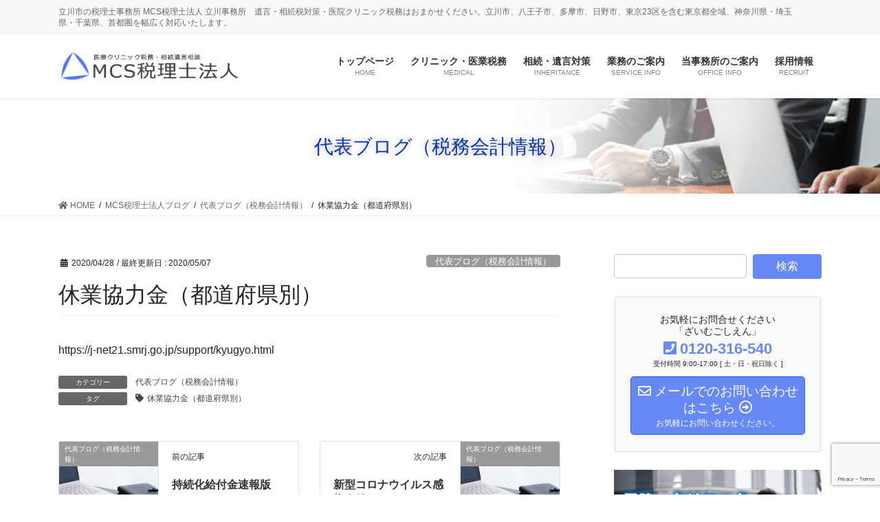

--- FILE ---
content_type: text/html; charset=UTF-8
request_url: https://www.mcs-office.jp/blog/masuda/10054/
body_size: 21126
content:
<!DOCTYPE html>
<html lang="ja">
<head>
<meta charset="utf-8">
<meta http-equiv="X-UA-Compatible" content="IE=edge">
<meta name="viewport" content="width=device-width, initial-scale=1">

<title>休業協力金（都道府県別） | MCS税理士法人 立川事務所</title>
<meta name='robots' content='max-image-preview:large' />
	<style>img:is([sizes="auto" i], [sizes^="auto," i]) { contain-intrinsic-size: 3000px 1500px }</style>
	<link rel='dns-prefetch' href='//yubinbango.github.io' />
<link rel='dns-prefetch' href='//webfonts.sakura.ne.jp' />
<link rel="alternate" type="application/rss+xml" title="MCS税理士法人 立川事務所 &raquo; フィード" href="https://www.mcs-office.jp/feed/" />
<link rel="alternate" type="application/rss+xml" title="MCS税理士法人 立川事務所 &raquo; コメントフィード" href="https://www.mcs-office.jp/comments/feed/" />
<meta name="description" content="休業協力金（都道府県別）をご案内いたします。" /><script type="text/javascript">
/* <![CDATA[ */
window._wpemojiSettings = {"baseUrl":"https:\/\/s.w.org\/images\/core\/emoji\/16.0.1\/72x72\/","ext":".png","svgUrl":"https:\/\/s.w.org\/images\/core\/emoji\/16.0.1\/svg\/","svgExt":".svg","source":{"concatemoji":"https:\/\/www.mcs-office.jp\/wp-includes\/js\/wp-emoji-release.min.js?ver=6.8.3"}};
/*! This file is auto-generated */
!function(s,n){var o,i,e;function c(e){try{var t={supportTests:e,timestamp:(new Date).valueOf()};sessionStorage.setItem(o,JSON.stringify(t))}catch(e){}}function p(e,t,n){e.clearRect(0,0,e.canvas.width,e.canvas.height),e.fillText(t,0,0);var t=new Uint32Array(e.getImageData(0,0,e.canvas.width,e.canvas.height).data),a=(e.clearRect(0,0,e.canvas.width,e.canvas.height),e.fillText(n,0,0),new Uint32Array(e.getImageData(0,0,e.canvas.width,e.canvas.height).data));return t.every(function(e,t){return e===a[t]})}function u(e,t){e.clearRect(0,0,e.canvas.width,e.canvas.height),e.fillText(t,0,0);for(var n=e.getImageData(16,16,1,1),a=0;a<n.data.length;a++)if(0!==n.data[a])return!1;return!0}function f(e,t,n,a){switch(t){case"flag":return n(e,"\ud83c\udff3\ufe0f\u200d\u26a7\ufe0f","\ud83c\udff3\ufe0f\u200b\u26a7\ufe0f")?!1:!n(e,"\ud83c\udde8\ud83c\uddf6","\ud83c\udde8\u200b\ud83c\uddf6")&&!n(e,"\ud83c\udff4\udb40\udc67\udb40\udc62\udb40\udc65\udb40\udc6e\udb40\udc67\udb40\udc7f","\ud83c\udff4\u200b\udb40\udc67\u200b\udb40\udc62\u200b\udb40\udc65\u200b\udb40\udc6e\u200b\udb40\udc67\u200b\udb40\udc7f");case"emoji":return!a(e,"\ud83e\udedf")}return!1}function g(e,t,n,a){var r="undefined"!=typeof WorkerGlobalScope&&self instanceof WorkerGlobalScope?new OffscreenCanvas(300,150):s.createElement("canvas"),o=r.getContext("2d",{willReadFrequently:!0}),i=(o.textBaseline="top",o.font="600 32px Arial",{});return e.forEach(function(e){i[e]=t(o,e,n,a)}),i}function t(e){var t=s.createElement("script");t.src=e,t.defer=!0,s.head.appendChild(t)}"undefined"!=typeof Promise&&(o="wpEmojiSettingsSupports",i=["flag","emoji"],n.supports={everything:!0,everythingExceptFlag:!0},e=new Promise(function(e){s.addEventListener("DOMContentLoaded",e,{once:!0})}),new Promise(function(t){var n=function(){try{var e=JSON.parse(sessionStorage.getItem(o));if("object"==typeof e&&"number"==typeof e.timestamp&&(new Date).valueOf()<e.timestamp+604800&&"object"==typeof e.supportTests)return e.supportTests}catch(e){}return null}();if(!n){if("undefined"!=typeof Worker&&"undefined"!=typeof OffscreenCanvas&&"undefined"!=typeof URL&&URL.createObjectURL&&"undefined"!=typeof Blob)try{var e="postMessage("+g.toString()+"("+[JSON.stringify(i),f.toString(),p.toString(),u.toString()].join(",")+"));",a=new Blob([e],{type:"text/javascript"}),r=new Worker(URL.createObjectURL(a),{name:"wpTestEmojiSupports"});return void(r.onmessage=function(e){c(n=e.data),r.terminate(),t(n)})}catch(e){}c(n=g(i,f,p,u))}t(n)}).then(function(e){for(var t in e)n.supports[t]=e[t],n.supports.everything=n.supports.everything&&n.supports[t],"flag"!==t&&(n.supports.everythingExceptFlag=n.supports.everythingExceptFlag&&n.supports[t]);n.supports.everythingExceptFlag=n.supports.everythingExceptFlag&&!n.supports.flag,n.DOMReady=!1,n.readyCallback=function(){n.DOMReady=!0}}).then(function(){return e}).then(function(){var e;n.supports.everything||(n.readyCallback(),(e=n.source||{}).concatemoji?t(e.concatemoji):e.wpemoji&&e.twemoji&&(t(e.twemoji),t(e.wpemoji)))}))}((window,document),window._wpemojiSettings);
/* ]]> */
</script>
<link rel='stylesheet' id='vkExUnit_common_style-css' href='https://www.mcs-office.jp/wp-content/plugins/vk-all-in-one-expansion-unit/assets/css/vkExUnit_style.css?ver=9.112.1.1' type='text/css' media='all' />
<style id='vkExUnit_common_style-inline-css' type='text/css'>
:root {--ver_page_top_button_url:url(https://www.mcs-office.jp/wp-content/plugins/vk-all-in-one-expansion-unit/assets/images/to-top-btn-icon.svg);}@font-face {font-weight: normal;font-style: normal;font-family: "vk_sns";src: url("https://www.mcs-office.jp/wp-content/plugins/vk-all-in-one-expansion-unit/inc/sns/icons/fonts/vk_sns.eot?-bq20cj");src: url("https://www.mcs-office.jp/wp-content/plugins/vk-all-in-one-expansion-unit/inc/sns/icons/fonts/vk_sns.eot?#iefix-bq20cj") format("embedded-opentype"),url("https://www.mcs-office.jp/wp-content/plugins/vk-all-in-one-expansion-unit/inc/sns/icons/fonts/vk_sns.woff?-bq20cj") format("woff"),url("https://www.mcs-office.jp/wp-content/plugins/vk-all-in-one-expansion-unit/inc/sns/icons/fonts/vk_sns.ttf?-bq20cj") format("truetype"),url("https://www.mcs-office.jp/wp-content/plugins/vk-all-in-one-expansion-unit/inc/sns/icons/fonts/vk_sns.svg?-bq20cj#vk_sns") format("svg");}
.veu_promotion-alert__content--text {border: 1px solid rgba(0,0,0,0.125);padding: 0.5em 1em;border-radius: var(--vk-size-radius);margin-bottom: var(--vk-margin-block-bottom);font-size: 0.875rem;}/* Alert Content部分に段落タグを入れた場合に最後の段落の余白を0にする */.veu_promotion-alert__content--text p:last-of-type{margin-bottom:0;margin-top: 0;}
</style>
<style id='wp-emoji-styles-inline-css' type='text/css'>

	img.wp-smiley, img.emoji {
		display: inline !important;
		border: none !important;
		box-shadow: none !important;
		height: 1em !important;
		width: 1em !important;
		margin: 0 0.07em !important;
		vertical-align: -0.1em !important;
		background: none !important;
		padding: 0 !important;
	}
</style>
<link rel='stylesheet' id='wp-block-library-css' href='https://www.mcs-office.jp/wp-includes/css/dist/block-library/style.min.css?ver=6.8.3' type='text/css' media='all' />
<style id='classic-theme-styles-inline-css' type='text/css'>
/*! This file is auto-generated */
.wp-block-button__link{color:#fff;background-color:#32373c;border-radius:9999px;box-shadow:none;text-decoration:none;padding:calc(.667em + 2px) calc(1.333em + 2px);font-size:1.125em}.wp-block-file__button{background:#32373c;color:#fff;text-decoration:none}
</style>
<style id='global-styles-inline-css' type='text/css'>
:root{--wp--preset--aspect-ratio--square: 1;--wp--preset--aspect-ratio--4-3: 4/3;--wp--preset--aspect-ratio--3-4: 3/4;--wp--preset--aspect-ratio--3-2: 3/2;--wp--preset--aspect-ratio--2-3: 2/3;--wp--preset--aspect-ratio--16-9: 16/9;--wp--preset--aspect-ratio--9-16: 9/16;--wp--preset--color--black: #000000;--wp--preset--color--cyan-bluish-gray: #abb8c3;--wp--preset--color--white: #ffffff;--wp--preset--color--pale-pink: #f78da7;--wp--preset--color--vivid-red: #cf2e2e;--wp--preset--color--luminous-vivid-orange: #ff6900;--wp--preset--color--luminous-vivid-amber: #fcb900;--wp--preset--color--light-green-cyan: #7bdcb5;--wp--preset--color--vivid-green-cyan: #00d084;--wp--preset--color--pale-cyan-blue: #8ed1fc;--wp--preset--color--vivid-cyan-blue: #0693e3;--wp--preset--color--vivid-purple: #9b51e0;--wp--preset--gradient--vivid-cyan-blue-to-vivid-purple: linear-gradient(135deg,rgba(6,147,227,1) 0%,rgb(155,81,224) 100%);--wp--preset--gradient--light-green-cyan-to-vivid-green-cyan: linear-gradient(135deg,rgb(122,220,180) 0%,rgb(0,208,130) 100%);--wp--preset--gradient--luminous-vivid-amber-to-luminous-vivid-orange: linear-gradient(135deg,rgba(252,185,0,1) 0%,rgba(255,105,0,1) 100%);--wp--preset--gradient--luminous-vivid-orange-to-vivid-red: linear-gradient(135deg,rgba(255,105,0,1) 0%,rgb(207,46,46) 100%);--wp--preset--gradient--very-light-gray-to-cyan-bluish-gray: linear-gradient(135deg,rgb(238,238,238) 0%,rgb(169,184,195) 100%);--wp--preset--gradient--cool-to-warm-spectrum: linear-gradient(135deg,rgb(74,234,220) 0%,rgb(151,120,209) 20%,rgb(207,42,186) 40%,rgb(238,44,130) 60%,rgb(251,105,98) 80%,rgb(254,248,76) 100%);--wp--preset--gradient--blush-light-purple: linear-gradient(135deg,rgb(255,206,236) 0%,rgb(152,150,240) 100%);--wp--preset--gradient--blush-bordeaux: linear-gradient(135deg,rgb(254,205,165) 0%,rgb(254,45,45) 50%,rgb(107,0,62) 100%);--wp--preset--gradient--luminous-dusk: linear-gradient(135deg,rgb(255,203,112) 0%,rgb(199,81,192) 50%,rgb(65,88,208) 100%);--wp--preset--gradient--pale-ocean: linear-gradient(135deg,rgb(255,245,203) 0%,rgb(182,227,212) 50%,rgb(51,167,181) 100%);--wp--preset--gradient--electric-grass: linear-gradient(135deg,rgb(202,248,128) 0%,rgb(113,206,126) 100%);--wp--preset--gradient--midnight: linear-gradient(135deg,rgb(2,3,129) 0%,rgb(40,116,252) 100%);--wp--preset--font-size--small: 13px;--wp--preset--font-size--medium: 20px;--wp--preset--font-size--large: 36px;--wp--preset--font-size--x-large: 42px;--wp--preset--spacing--20: 0.44rem;--wp--preset--spacing--30: 0.67rem;--wp--preset--spacing--40: 1rem;--wp--preset--spacing--50: 1.5rem;--wp--preset--spacing--60: 2.25rem;--wp--preset--spacing--70: 3.38rem;--wp--preset--spacing--80: 5.06rem;--wp--preset--shadow--natural: 6px 6px 9px rgba(0, 0, 0, 0.2);--wp--preset--shadow--deep: 12px 12px 50px rgba(0, 0, 0, 0.4);--wp--preset--shadow--sharp: 6px 6px 0px rgba(0, 0, 0, 0.2);--wp--preset--shadow--outlined: 6px 6px 0px -3px rgba(255, 255, 255, 1), 6px 6px rgba(0, 0, 0, 1);--wp--preset--shadow--crisp: 6px 6px 0px rgba(0, 0, 0, 1);}:where(.is-layout-flex){gap: 0.5em;}:where(.is-layout-grid){gap: 0.5em;}body .is-layout-flex{display: flex;}.is-layout-flex{flex-wrap: wrap;align-items: center;}.is-layout-flex > :is(*, div){margin: 0;}body .is-layout-grid{display: grid;}.is-layout-grid > :is(*, div){margin: 0;}:where(.wp-block-columns.is-layout-flex){gap: 2em;}:where(.wp-block-columns.is-layout-grid){gap: 2em;}:where(.wp-block-post-template.is-layout-flex){gap: 1.25em;}:where(.wp-block-post-template.is-layout-grid){gap: 1.25em;}.has-black-color{color: var(--wp--preset--color--black) !important;}.has-cyan-bluish-gray-color{color: var(--wp--preset--color--cyan-bluish-gray) !important;}.has-white-color{color: var(--wp--preset--color--white) !important;}.has-pale-pink-color{color: var(--wp--preset--color--pale-pink) !important;}.has-vivid-red-color{color: var(--wp--preset--color--vivid-red) !important;}.has-luminous-vivid-orange-color{color: var(--wp--preset--color--luminous-vivid-orange) !important;}.has-luminous-vivid-amber-color{color: var(--wp--preset--color--luminous-vivid-amber) !important;}.has-light-green-cyan-color{color: var(--wp--preset--color--light-green-cyan) !important;}.has-vivid-green-cyan-color{color: var(--wp--preset--color--vivid-green-cyan) !important;}.has-pale-cyan-blue-color{color: var(--wp--preset--color--pale-cyan-blue) !important;}.has-vivid-cyan-blue-color{color: var(--wp--preset--color--vivid-cyan-blue) !important;}.has-vivid-purple-color{color: var(--wp--preset--color--vivid-purple) !important;}.has-black-background-color{background-color: var(--wp--preset--color--black) !important;}.has-cyan-bluish-gray-background-color{background-color: var(--wp--preset--color--cyan-bluish-gray) !important;}.has-white-background-color{background-color: var(--wp--preset--color--white) !important;}.has-pale-pink-background-color{background-color: var(--wp--preset--color--pale-pink) !important;}.has-vivid-red-background-color{background-color: var(--wp--preset--color--vivid-red) !important;}.has-luminous-vivid-orange-background-color{background-color: var(--wp--preset--color--luminous-vivid-orange) !important;}.has-luminous-vivid-amber-background-color{background-color: var(--wp--preset--color--luminous-vivid-amber) !important;}.has-light-green-cyan-background-color{background-color: var(--wp--preset--color--light-green-cyan) !important;}.has-vivid-green-cyan-background-color{background-color: var(--wp--preset--color--vivid-green-cyan) !important;}.has-pale-cyan-blue-background-color{background-color: var(--wp--preset--color--pale-cyan-blue) !important;}.has-vivid-cyan-blue-background-color{background-color: var(--wp--preset--color--vivid-cyan-blue) !important;}.has-vivid-purple-background-color{background-color: var(--wp--preset--color--vivid-purple) !important;}.has-black-border-color{border-color: var(--wp--preset--color--black) !important;}.has-cyan-bluish-gray-border-color{border-color: var(--wp--preset--color--cyan-bluish-gray) !important;}.has-white-border-color{border-color: var(--wp--preset--color--white) !important;}.has-pale-pink-border-color{border-color: var(--wp--preset--color--pale-pink) !important;}.has-vivid-red-border-color{border-color: var(--wp--preset--color--vivid-red) !important;}.has-luminous-vivid-orange-border-color{border-color: var(--wp--preset--color--luminous-vivid-orange) !important;}.has-luminous-vivid-amber-border-color{border-color: var(--wp--preset--color--luminous-vivid-amber) !important;}.has-light-green-cyan-border-color{border-color: var(--wp--preset--color--light-green-cyan) !important;}.has-vivid-green-cyan-border-color{border-color: var(--wp--preset--color--vivid-green-cyan) !important;}.has-pale-cyan-blue-border-color{border-color: var(--wp--preset--color--pale-cyan-blue) !important;}.has-vivid-cyan-blue-border-color{border-color: var(--wp--preset--color--vivid-cyan-blue) !important;}.has-vivid-purple-border-color{border-color: var(--wp--preset--color--vivid-purple) !important;}.has-vivid-cyan-blue-to-vivid-purple-gradient-background{background: var(--wp--preset--gradient--vivid-cyan-blue-to-vivid-purple) !important;}.has-light-green-cyan-to-vivid-green-cyan-gradient-background{background: var(--wp--preset--gradient--light-green-cyan-to-vivid-green-cyan) !important;}.has-luminous-vivid-amber-to-luminous-vivid-orange-gradient-background{background: var(--wp--preset--gradient--luminous-vivid-amber-to-luminous-vivid-orange) !important;}.has-luminous-vivid-orange-to-vivid-red-gradient-background{background: var(--wp--preset--gradient--luminous-vivid-orange-to-vivid-red) !important;}.has-very-light-gray-to-cyan-bluish-gray-gradient-background{background: var(--wp--preset--gradient--very-light-gray-to-cyan-bluish-gray) !important;}.has-cool-to-warm-spectrum-gradient-background{background: var(--wp--preset--gradient--cool-to-warm-spectrum) !important;}.has-blush-light-purple-gradient-background{background: var(--wp--preset--gradient--blush-light-purple) !important;}.has-blush-bordeaux-gradient-background{background: var(--wp--preset--gradient--blush-bordeaux) !important;}.has-luminous-dusk-gradient-background{background: var(--wp--preset--gradient--luminous-dusk) !important;}.has-pale-ocean-gradient-background{background: var(--wp--preset--gradient--pale-ocean) !important;}.has-electric-grass-gradient-background{background: var(--wp--preset--gradient--electric-grass) !important;}.has-midnight-gradient-background{background: var(--wp--preset--gradient--midnight) !important;}.has-small-font-size{font-size: var(--wp--preset--font-size--small) !important;}.has-medium-font-size{font-size: var(--wp--preset--font-size--medium) !important;}.has-large-font-size{font-size: var(--wp--preset--font-size--large) !important;}.has-x-large-font-size{font-size: var(--wp--preset--font-size--x-large) !important;}
:where(.wp-block-post-template.is-layout-flex){gap: 1.25em;}:where(.wp-block-post-template.is-layout-grid){gap: 1.25em;}
:where(.wp-block-columns.is-layout-flex){gap: 2em;}:where(.wp-block-columns.is-layout-grid){gap: 2em;}
:root :where(.wp-block-pullquote){font-size: 1.5em;line-height: 1.6;}
</style>
<link rel='stylesheet' id='contact-form-7-css' href='https://www.mcs-office.jp/wp-content/plugins/contact-form-7/includes/css/styles.css?ver=6.1.3' type='text/css' media='all' />
<link rel='stylesheet' id='contact-form-7-confirm-css' href='https://www.mcs-office.jp/wp-content/plugins/contact-form-7-add-confirm/includes/css/styles.css?ver=5.1' type='text/css' media='all' />
<link rel='stylesheet' id='bootstrap-4-style-css' href='https://www.mcs-office.jp/wp-content/themes/lightning-pro/library/bootstrap-4/css/bootstrap.min.css?ver=4.5.0' type='text/css' media='all' />
<link rel='stylesheet' id='lightning-common-style-css' href='https://www.mcs-office.jp/wp-content/themes/lightning-pro/assets/css/common.css?ver=8.9.5' type='text/css' media='all' />
<style id='lightning-common-style-inline-css' type='text/css'>
/* vk-mobile-nav */:root {--vk-mobile-nav-menu-btn-bg-src: url("https://www.mcs-office.jp/wp-content/themes/lightning-pro/inc/vk-mobile-nav/package/images/vk-menu-btn-black.svg");--vk-mobile-nav-menu-btn-close-bg-src: url("https://www.mcs-office.jp/wp-content/themes/lightning-pro/inc/vk-mobile-nav/package/images/vk-menu-close-black.svg");--vk-menu-acc-icon-open-black-bg-src: url("https://www.mcs-office.jp/wp-content/themes/lightning-pro/inc/vk-mobile-nav/package/images/vk-menu-acc-icon-open-black.svg");--vk-menu-acc-icon-open-white-bg-src: url("https://www.mcs-office.jp/wp-content/themes/lightning-pro/inc/vk-mobile-nav/package/images/vk-menu-acc-icon-open-white.svg");--vk-menu-acc-icon-close-black-bg-src: url("https://www.mcs-office.jp/wp-content/themes/lightning-pro/inc/vk-mobile-nav/package/images/vk-menu-close-black.svg");--vk-menu-acc-icon-close-white-bg-src: url("https://www.mcs-office.jp/wp-content/themes/lightning-pro/inc/vk-mobile-nav/package/images/vk-menu-close-white.svg");}
</style>
<link rel='stylesheet' id='lightning-design-style-css' href='https://www.mcs-office.jp/wp-content/themes/lightning-pro/design-skin/origin2/css/style.css?ver=8.9.5' type='text/css' media='all' />
<style id='lightning-design-style-inline-css' type='text/css'>
/* ltg common custom */:root {--vk-menu-acc-btn-border-color:#333;--vk-color-primary:#6789f7;--color-key:#6789f7;--color-key-dark:#2254f7;}.bbp-submit-wrapper .button.submit { background-color:#2254f7 ; }.bbp-submit-wrapper .button.submit:hover { background-color:#6789f7 ; }.veu_color_txt_key { color:#2254f7 ; }.veu_color_bg_key { background-color:#2254f7 ; }.veu_color_border_key { border-color:#2254f7 ; }.btn-default { border-color:#6789f7;color:#6789f7;}.btn-default:focus,.btn-default:hover { border-color:#6789f7;background-color: #6789f7; }.wp-block-search__button,.btn-primary { background-color:#6789f7;border-color:#2254f7; }.wp-block-search__button:focus,.wp-block-search__button:hover,.btn-primary:not(:disabled):not(.disabled):active,.btn-primary:focus,.btn-primary:hover { background-color:#2254f7;border-color:#6789f7; }.btn-outline-primary { color : #6789f7 ; border-color:#6789f7; }.btn-outline-primary:not(:disabled):not(.disabled):active,.btn-outline-primary:focus,.btn-outline-primary:hover { color : #fff; background-color:#6789f7;border-color:#2254f7; }a { color:#2254f7; }
.tagcloud a:before { font-family: "Font Awesome 5 Free";content: "\f02b";font-weight: bold; }
/* Pro Title Design */ h2,.mainSection .cart_totals h2,h2.mainSection-title { background-color:unset;position: relative;border:none;padding:unset;margin-left: auto;margin-right: auto;border-radius:unset;outline: unset;outline-offset: unset;box-shadow: unset;content:none;overflow: unset;background-color:#6789f7;position: relative;padding: 0.6em 0.8em 0.5em;margin-bottom:1.2em;color:#fff;border-radius:4px;text-align:left;}h2 a,.mainSection .cart_totals h2 a,h2.mainSection-title a { color:#fff;}h2::before,.mainSection .cart_totals h2::before,h2.mainSection-title::before { background-color:unset;position: relative;border:none;padding:unset;margin-left: auto;margin-right: auto;border-radius:unset;outline: unset;outline-offset: unset;box-shadow: unset;content:none;overflow: unset;content: "";position: absolute;top: auto;left: 40px;bottom: -20px;width: auto;margin-left: -10px;border: 10px solid transparent;border-top: 10px solid #6789f7;z-index: 2;height: auto;background-color: transparent !important;}h2::after,.mainSection .cart_totals h2::after,h2.mainSection-title::after { background-color:unset;position: relative;border:none;padding:unset;margin-left: auto;margin-right: auto;border-radius:unset;outline: unset;outline-offset: unset;box-shadow: unset;content:none;overflow: unset;}h3 { background-color:unset;position: relative;border:none;padding:unset;margin-left: auto;margin-right: auto;border-radius:unset;outline: unset;outline-offset: unset;box-shadow: unset;content:none;overflow: unset;color: #333;padding: 0.6em 0 0.5em;margin-bottom:1.2em;border-top: double 3px #6789f7;border-bottom: double 3px #6789f7;}h3 a { color:#333;}h3::before { background-color:unset;position: relative;border:none;padding:unset;margin-left: auto;margin-right: auto;border-radius:unset;outline: unset;outline-offset: unset;box-shadow: unset;content:none;overflow: unset;}h3::after { background-color:unset;position: relative;border:none;padding:unset;margin-left: auto;margin-right: auto;border-radius:unset;outline: unset;outline-offset: unset;box-shadow: unset;content:none;overflow: unset;}h4 { background-color:unset;position: relative;border:none;padding:unset;margin-left: auto;margin-right: auto;border-radius:unset;outline: unset;outline-offset: unset;box-shadow: unset;content:none;overflow: unset;color: #333;background-color: #efefef;padding: 0.6em 0.7em 0.5em;margin-bottom:1.2em;border-radius: 4px;}h4 a { color:#333;}h4::before { background-color:unset;position: relative;border:none;padding:unset;margin-left: auto;margin-right: auto;border-radius:unset;outline: unset;outline-offset: unset;box-shadow: unset;content:none;overflow: unset;}h4::after { background-color:unset;position: relative;border:none;padding:unset;margin-left: auto;margin-right: auto;border-radius:unset;outline: unset;outline-offset: unset;box-shadow: unset;content:none;overflow: unset;}
/* page header */:root{--vk-page-header-url : url(https://www.mcs-office.jp/wp-content/uploads/2021/04/bg_header.jpg);}@media ( max-width:575.98px ){:root{--vk-page-header-url : url(https://www.mcs-office.jp/wp-content/uploads/2021/04/bg_header.jpg);}}.page-header{ position:relative;color:#0932b8;text-shadow:0px 0px 10px #b2b2b2;text-align:center;background: var(--vk-page-header-url, url(https://www.mcs-office.jp/wp-content/uploads/2021/04/bg_header.jpg) ) no-repeat 50% center;background-size: cover;}.page-header h1.page-header_pageTitle,.page-header div.page-header_pageTitle{margin-top:2em;margin-bottom:calc( 2em - 0.1em );}
.vk-campaign-text{background:#9e2c2c;color:#fff;}.vk-campaign-text_btn,.vk-campaign-text_btn:link,.vk-campaign-text_btn:visited,.vk-campaign-text_btn:focus,.vk-campaign-text_btn:active{background:#fff;color:#4c4c4c;}a.vk-campaign-text_btn:hover{background:#eab010;color:#fff;}.vk-campaign-text_link,.vk-campaign-text_link:link,.vk-campaign-text_link:hover,.vk-campaign-text_link:visited,.vk-campaign-text_link:active,.vk-campaign-text_link:focus{color:#fff;}
.media .media-body .media-heading a:hover { color:#6789f7; }@media (min-width: 768px){.gMenu > li:before,.gMenu > li.menu-item-has-children::after { border-bottom-color:#2254f7 }.gMenu li li { background-color:#2254f7 }.gMenu li li a:hover { background-color:#6789f7; }} /* @media (min-width: 768px) */h2,.mainSection-title { border-top-color:#6789f7; }h3:after,.subSection-title:after { border-bottom-color:#6789f7; }ul.page-numbers li span.page-numbers.current,.page-link dl .post-page-numbers.current { background-color:#6789f7; }.pager li > a { border-color:#6789f7;color:#6789f7;}.pager li > a:hover { background-color:#6789f7;color:#fff;}.siteFooter { border-top-color:#6789f7; }dt { border-left-color:#6789f7; }:root {--g_nav_main_acc_icon_open_url:url(https://www.mcs-office.jp/wp-content/themes/lightning-pro/inc/vk-mobile-nav/package/images/vk-menu-acc-icon-open-black.svg);--g_nav_main_acc_icon_close_url: url(https://www.mcs-office.jp/wp-content/themes/lightning-pro/inc/vk-mobile-nav/package/images/vk-menu-close-black.svg);--g_nav_sub_acc_icon_open_url: url(https://www.mcs-office.jp/wp-content/themes/lightning-pro/inc/vk-mobile-nav/package/images/vk-menu-acc-icon-open-white.svg);--g_nav_sub_acc_icon_close_url: url(https://www.mcs-office.jp/wp-content/themes/lightning-pro/inc/vk-mobile-nav/package/images/vk-menu-close-white.svg);}
</style>
<link rel='stylesheet' id='veu-cta-css' href='https://www.mcs-office.jp/wp-content/plugins/vk-all-in-one-expansion-unit/inc/call-to-action/package/assets/css/style.css?ver=9.112.1.1' type='text/css' media='all' />
<link rel='stylesheet' id='lightning-theme-style-css' href='https://www.mcs-office.jp/wp-content/themes/lightning-pro/style.css?ver=8.9.5' type='text/css' media='all' />
<link rel='stylesheet' id='vk-media-posts-style-css' href='https://www.mcs-office.jp/wp-content/themes/lightning-pro/inc/media-posts/package/css/media-posts.css?ver=1.2' type='text/css' media='all' />
<link rel='stylesheet' id='vk-font-awesome-css' href='https://www.mcs-office.jp/wp-content/themes/lightning-pro/inc/font-awesome/package/versions/5/css/all.min.css?ver=5.13.0' type='text/css' media='all' />
<link rel='stylesheet' id='fancybox-css' href='https://www.mcs-office.jp/wp-content/plugins/easy-fancybox/fancybox/1.5.4/jquery.fancybox.min.css?ver=6.8.3' type='text/css' media='screen' />
<script type="text/javascript" src="https://www.mcs-office.jp/wp-includes/js/jquery/jquery.min.js?ver=3.7.1" id="jquery-core-js"></script>
<script type="text/javascript" src="https://www.mcs-office.jp/wp-includes/js/jquery/jquery-migrate.min.js?ver=3.4.1" id="jquery-migrate-js"></script>
<script type="text/javascript" src="//webfonts.sakura.ne.jp/js/sakurav3.js?fadein=0&amp;ver=3.1.4" id="typesquare_std-js"></script>
<link rel="https://api.w.org/" href="https://www.mcs-office.jp/wp-json/" /><link rel="alternate" title="JSON" type="application/json" href="https://www.mcs-office.jp/wp-json/wp/v2/posts/10054" /><link rel="EditURI" type="application/rsd+xml" title="RSD" href="https://www.mcs-office.jp/xmlrpc.php?rsd" />
<meta name="generator" content="WordPress 6.8.3" />
<link rel="canonical" href="https://www.mcs-office.jp/blog/masuda/10054/" />
<link rel='shortlink' href='https://www.mcs-office.jp/?p=10054' />
<link rel="alternate" title="oEmbed (JSON)" type="application/json+oembed" href="https://www.mcs-office.jp/wp-json/oembed/1.0/embed?url=https%3A%2F%2Fwww.mcs-office.jp%2Fblog%2Fmasuda%2F10054%2F" />
<link rel="alternate" title="oEmbed (XML)" type="text/xml+oembed" href="https://www.mcs-office.jp/wp-json/oembed/1.0/embed?url=https%3A%2F%2Fwww.mcs-office.jp%2Fblog%2Fmasuda%2F10054%2F&#038;format=xml" />
<style id="lightning-color-custom-for-plugins" type="text/css">/* ltg theme common */.color_key_bg,.color_key_bg_hover:hover{background-color: #6789f7;}.color_key_txt,.color_key_txt_hover:hover{color: #6789f7;}.color_key_border,.color_key_border_hover:hover{border-color: #6789f7;}.color_key_dark_bg,.color_key_dark_bg_hover:hover{background-color: #2254f7;}.color_key_dark_txt,.color_key_dark_txt_hover:hover{color: #2254f7;}.color_key_dark_border,.color_key_dark_border_hover:hover{border-color: #2254f7;}</style><link rel="icon" href="https://www.mcs-office.jp/wp-content/uploads/2021/04/cropped-site_icon01-32x32.png" sizes="32x32" />
<link rel="icon" href="https://www.mcs-office.jp/wp-content/uploads/2021/04/cropped-site_icon01-192x192.png" sizes="192x192" />
<link rel="apple-touch-icon" href="https://www.mcs-office.jp/wp-content/uploads/2021/04/cropped-site_icon01-180x180.png" />
<meta name="msapplication-TileImage" content="https://www.mcs-office.jp/wp-content/uploads/2021/04/cropped-site_icon01-270x270.png" />
		<style type="text/css" id="wp-custom-css">
			/*バナーを横に並べる*/
.top-banner{
	display: flex;
	flex-wrap:wrap;
}
.top-banner li {
	width: calc(100%/4);/*←画像を横に4つ並べる場合*/
	padding:0 5px;/*←画像の左右に5pxの余白を入れる場合*/
	box-sizing:border-box;
}
.top-banner li img {
	max-width:100%; /*画像のはみだしを防ぐ*/
	height: auto; /*画像の縦横比を維持 */
	border:solid 0px #ccc; /*←画像を0pxのグレーの枠線で囲む指定の場合*/
}

/*トップ全幅見出し中央寄せ*/
h2.widget_ltg_full_wide_title_title{
	text-align: center;
	border: 0px solid transparent;
}

/*トップ全幅見出し▼なし*/
h2.widget_ltg_full_wide_title_title::before{
	border: 0px solid transparent;
}

/*テーブルデザインシンプル*/
table{
  border-collapse:collapse;
  margin:0 auto;
}
td,th{
  border:1px solid #ccc;
  padding:10px;
}
th{
  background:#EFEFEF;
}

/*テーブルデザイン01*/
.table01{
  width: 100%;
  border-collapse:separate;
  border-spacing: 0;
}

.table01 th:first-child{
  border-radius: 5px 0 0 0;
}

.table01 th:last-child{
  border-radius: 0 5px 0 0;
  border-right: 1px solid #3c6690;
}

.table01 th{
  text-align: center;
  color:white;
  background: linear-gradient(#829ebc,#225588);
  border-left: 1px solid #3c6690;
  border-top: 1px solid #3c6690;
  border-bottom: 1px solid #3c6690;
  box-shadow: 0px 1px 1px rgba(255,255,255,0.3) inset;
  width: 25%;
  padding: 10px 0;
}

.table01 td{
  text-align: center;
  border-left: 1px solid #a8b7c5;
  border-bottom: 1px solid #a8b7c5;
  border-top:none;
  box-shadow: 0px -3px 5px 1px #eee inset;
  width: 25%;
  padding: 10px 0;
}

.table01 td:last-child{
  border-right: 1px solid #a8b7c5;
}

.table01 tr:last-child td:first-child {
  border-radius: 0 0 0 5px;
}

.table01 tr:last-child td:last-child {
  border-radius: 0 0 5px 0;
}


/*テーブルデザイン02*/
.table02{
  width: 100%;
  border-collapse: collapse;
}

.table02 tr{
  border-bottom: solid 2px white;
}

.table02 tr:last-child{
  border-bottom: none;
}

.table02 th{
  position: relative;
  width: 30%;
  background-color: #f7ca00;
  color: white;
	font-weight: bold;
  text-align: center;
  padding: 10px 0;
}

.table02 th:after{
  display: block;
  content: "";
  width: 0px;
  height: 0px;
  position: absolute;
  top:calc(50% - 10px);
  right:-10px;
  border-left: 10px solid #f7ca00;
  border-top: 10px solid transparent;
  border-bottom: 10px solid transparent;
}

.table02 td{
  text-align: left;
  width: 70%;
  background-color: #efefef;
  padding: 10px 0 0 30px;
}

/*キャプション付き画像のマージン*/
.wp-caption {
    background: #fcfcfc;
    line-height: 18px;
    margin-top: 0.2em;
    margin-bottom: 2.5em;
    margin-right: 2.5em;
    padding: 0 0 10px;
    text-align: center;
    border: 1px solid #e5e5e5;
    max-width: 100%!important;
}


		</style>
		<!-- [ VK All in One Expansion Unit Article Structure Data ] --><script type="application/ld+json">{"@context":"https://schema.org/","@type":"Article","headline":"休業協力金（都道府県別）","image":"https://www.mcs-office.jp/wp-content/uploads/2018/05/eyecatch_mcs01-200x200.jpg","datePublished":"2020-04-28T22:36:26+09:00","dateModified":"2020-05-07T21:25:21+09:00","author":{"@type":"","name":"舛田義行","url":"https://www.mcs-office.jp/","sameAs":""}}</script><!-- [ / VK All in One Expansion Unit Article Structure Data ] -->
</head>
<body class="wp-singular post-template-default single single-post postid-10054 single-format-standard wp-theme-lightning-pro bootstrap4 device-pc fa_v5_css post-name-%e4%bc%91%e6%a5%ad%e5%8d%94%e5%8a%9b%e9%87%91%ef%bc%88%e9%83%bd%e9%81%93%e5%ba%9c%e7%9c%8c%e5%88%a5%ef%bc%89 category-masuda tag-%e4%bc%91%e6%a5%ad%e5%8d%94%e5%8a%9b%e9%87%91%ef%bc%88%e9%83%bd%e9%81%93%e5%ba%9c%e7%9c%8c%e5%88%a5%ef%bc%89 post-type-post">
<a class="skip-link screen-reader-text" href="#main">コンテンツに移動</a>
<a class="skip-link screen-reader-text" href="#vk-mobile-nav">ナビゲーションに移動</a>
<header class="siteHeader">
	<div class="headerTop" id="headerTop"><div class="container"><p class="headerTop_description">立川市の税理士事務所 MCS税理士法人 立川事務所　遺言・相続税対策・医院クリニック税務はおまかせください。立川市、八王子市、多摩市、日野市、東京23区を含む東京都全域、神奈川県・埼玉県・千葉県、首都圏を幅広く対応いたします。</p></div><!-- [ / .container ] --></div><!-- [ / #headerTop  ] -->	<div class="container siteHeadContainer">
		<div class="navbar-header">
						<p class="navbar-brand siteHeader_logo">
			<a href="https://www.mcs-office.jp/">
				<span><img src="https://www.mcs-office.jp/wp-content/uploads/2021/04/header_logo02.png" alt="MCS税理士法人 立川事務所" /></span>
			</a>
			</p>
					</div>

					<div id="gMenu_outer" class="gMenu_outer">
				<nav class="menu-%e3%83%98%e3%83%83%e3%83%80%e3%83%bc%e3%83%8a%e3%83%93-container"><ul id="menu-%e3%83%98%e3%83%83%e3%83%80%e3%83%bc%e3%83%8a%e3%83%93" class="menu gMenu vk-menu-acc"><li id="menu-item-6373" class="menu-item menu-item-type-post_type menu-item-object-page menu-item-home"><a href="https://www.mcs-office.jp/"><strong class="gMenu_name">トップページ</strong><span class="gMenu_description">HOME</span></a></li>
<li id="menu-item-6866" class="menu-item menu-item-type-post_type menu-item-object-page menu-item-has-children"><a href="https://www.mcs-office.jp/medical/"><strong class="gMenu_name">クリニック・医業税務</strong><span class="gMenu_description">MEDICAL</span></a>
<ul class="sub-menu">
	<li id="menu-item-10630" class="menu-item menu-item-type-post_type menu-item-object-page"><a href="https://www.mcs-office.jp/medical/medical01/">医業会計・税務支援・コンサルティング</a></li>
	<li id="menu-item-10629" class="menu-item menu-item-type-post_type menu-item-object-page"><a href="https://www.mcs-office.jp/medical/medical02/">医院・クリニック新規開業支援</a></li>
	<li id="menu-item-10628" class="menu-item menu-item-type-post_type menu-item-object-page"><a href="https://www.mcs-office.jp/medical/medical03/">医療法人設立支援</a></li>
	<li id="menu-item-10627" class="menu-item menu-item-type-post_type menu-item-object-page"><a href="https://www.mcs-office.jp/medical/medical04/">医業事業継承支援</a></li>
</ul>
</li>
<li id="menu-item-6378" class="menu-item menu-item-type-post_type menu-item-object-page menu-item-has-children"><a href="https://www.mcs-office.jp/souzokushien/"><strong class="gMenu_name">相続・遺言対策</strong><span class="gMenu_description">INHERITANCE</span></a>
<ul class="sub-menu">
	<li id="menu-item-6413" class="menu-item menu-item-type-post_type menu-item-object-page"><a href="https://www.mcs-office.jp/souzokushien/sozokuhaken/">相続セミナー 無料講師派遣</a></li>
	<li id="menu-item-6422" class="menu-item menu-item-type-post_type menu-item-object-page"><a href="https://www.mcs-office.jp/souzokushien/souzokusim/">相続財産シミュレーション（相続税試算）</a></li>
	<li id="menu-item-6472" class="menu-item menu-item-type-post_type menu-item-object-page"><a href="https://www.mcs-office.jp/souzokushien/souzokupamph/">『争続にならないための円満相続の手引き』 小冊子販売</a></li>
</ul>
</li>
<li id="menu-item-6375" class="menu-item menu-item-type-post_type menu-item-object-page menu-item-has-children"><a href="https://www.mcs-office.jp/serviceinfo/"><strong class="gMenu_name">業務のご案内</strong><span class="gMenu_description">SERVICE INFO</span></a>
<ul class="sub-menu">
	<li id="menu-item-6563" class="menu-item menu-item-type-post_type menu-item-object-page"><a href="https://www.mcs-office.jp/serviceinfo/flow/">ご契約までの流れ</a></li>
	<li id="menu-item-6561" class="menu-item menu-item-type-post_type menu-item-object-page"><a href="https://www.mcs-office.jp/serviceinfo/setsuritsupack/">会社設立のご支援</a></li>
	<li id="menu-item-6564" class="menu-item menu-item-type-post_type menu-item-object-page"><a href="https://www.mcs-office.jp/z_search/">初めて税理士をお探しの方へ</a></li>
	<li id="menu-item-6562" class="menu-item menu-item-type-post_type menu-item-object-page"><a href="https://www.mcs-office.jp/fee/">各種サービス料金</a></li>
</ul>
</li>
<li id="menu-item-6374" class="menu-item menu-item-type-post_type menu-item-object-page menu-item-has-children"><a href="https://www.mcs-office.jp/officeinfo/"><strong class="gMenu_name">当事務所のご案内</strong><span class="gMenu_description">OFFICE INFO</span></a>
<ul class="sub-menu">
	<li id="menu-item-6565" class="menu-item menu-item-type-post_type menu-item-object-page"><a href="https://www.mcs-office.jp/officeinfo/prof_m/">代表税理士 舛田義行プロフィール</a></li>
	<li id="menu-item-6407" class="menu-item menu-item-type-post_type menu-item-object-page"><a href="https://www.mcs-office.jp/officeinfo/access/">アクセス</a></li>
	<li id="menu-item-6408" class="menu-item menu-item-type-post_type menu-item-object-page"><a href="https://www.mcs-office.jp/officeinfo/staff/">スタッフ紹介</a></li>
</ul>
</li>
<li id="menu-item-6377" class="menu-item menu-item-type-post_type menu-item-object-page"><a href="https://www.mcs-office.jp/recruit01/"><strong class="gMenu_name">採用情報</strong><span class="gMenu_description">RECRUIT</span></a></li>
</ul></nav>			</div>
			</div>
	</header>

<div class="section page-header"><div class="container"><div class="row"><div class="col-md-12">
<div class="page-header_pageTitle">
代表ブログ（税務会計情報）</div>
</div></div></div></div><!-- [ /.page-header ] -->


<!-- [ .breadSection ] --><div class="section breadSection"><div class="container"><div class="row"><ol class="breadcrumb" itemtype="http://schema.org/BreadcrumbList"><li id="panHome" itemprop="itemListElement" itemscope itemtype="http://schema.org/ListItem"><a itemprop="item" href="https://www.mcs-office.jp/"><span itemprop="name"><i class="fa fa-home"></i> HOME</span></a></li><li itemprop="itemListElement" itemscope itemtype="http://schema.org/ListItem"><a itemprop="item" href="https://www.mcs-office.jp/category/blog/"><span itemprop="name">MCS税理士法人ブログ</span></a></li><li itemprop="itemListElement" itemscope itemtype="http://schema.org/ListItem"><a itemprop="item" href="https://www.mcs-office.jp/category/blog/masuda/"><span itemprop="name">代表ブログ（税務会計情報）</span></a></li><li><span>休業協力金（都道府県別）</span></li></ol></div></div></div><!-- [ /.breadSection ] -->

<div class="section siteContent">
<div class="container">
<div class="row">

	<div class="col mainSection mainSection-col-two baseSection vk_posts-mainSection" id="main" role="main">
				<article id="post-10054" class="entry entry-full post-10054 post type-post status-publish format-standard has-post-thumbnail hentry category-masuda tag-1177">

	
	
		<header class="entry-header">
			<div class="entry-meta">


<span class="published entry-meta_items">2020/04/28</span>

<span class="entry-meta_items entry-meta_updated">/ 最終更新日 : <span class="updated">2020/05/07</span></span>


	
	<span class="vcard author entry-meta_items entry-meta_items_author entry-meta_hidden"><span class="fn">舛田義行</span></span>



<span class="entry-meta_items entry-meta_items_term"><a href="https://www.mcs-office.jp/category/blog/masuda/" class="btn btn-xs btn-primary entry-meta_items_term_button" style="background-color:#999999;border:none;">代表ブログ（税務会計情報）</a></span>
</div>
				<h1 class="entry-title">
											休業協力金（都道府県別）									</h1>
		</header>

	
	
	<div class="entry-body">
				<p>https://j-net21.smrj.go.jp/support/kyugyo.html</p>
			</div>

	
	
	
	
		<div class="entry-footer">

			<div class="entry-meta-dataList"><dl><dt>カテゴリー</dt><dd><a href="https://www.mcs-office.jp/category/blog/masuda/">代表ブログ（税務会計情報）</a></dd></dl></div>				<div class="entry-meta-dataList entry-tag">
					<dl>
					<dt>タグ</dt>
					<dd class="tagcloud"><a href="https://www.mcs-office.jp/tag/%e4%bc%91%e6%a5%ad%e5%8d%94%e5%8a%9b%e9%87%91%ef%bc%88%e9%83%bd%e9%81%93%e5%ba%9c%e7%9c%8c%e5%88%a5%ef%bc%89/" rel="tag">休業協力金（都道府県別）</a></dd>
					</dl>
				</div><!-- [ /.entry-tag ] -->
			
		</div><!-- [ /.entry-footer ] -->
	
	
			
	
		
		
		
		
	
	
</article><!-- [ /#post-10054 ] -->


	<div class="vk_posts postNextPrev">

		<div id="post-10051" class="vk_post vk_post-postType-post card card-post card-horizontal card-sm vk_post-col-xs-12 vk_post-col-sm-12 vk_post-col-md-6 post-10051 post type-post status-publish format-standard has-post-thumbnail hentry category-masuda tag-1155"><div class="row no-gutters card-horizontal-inner-row"><div class="col-5 card-img-outer"><div class="vk_post_imgOuter" style="background-image:url(https://www.mcs-office.jp/wp-content/uploads/2018/05/eyecatch_mcs01.jpg)"><a href="https://www.mcs-office.jp/blog/masuda/10051/"><div class="card-img-overlay"><span class="vk_post_imgOuter_singleTermLabel" style="color:#fff;background-color:#999999">代表ブログ（税務会計情報）</span></div><img width="300" height="300" src="https://www.mcs-office.jp/wp-content/uploads/2018/05/eyecatch_mcs01.jpg" class="vk_post_imgOuter_img card-img card-img-use-bg wp-post-image" alt="MCSアイキャッチ画像" loading="lazy" /></a></div><!-- [ /.vk_post_imgOuter ] --></div><!-- /.col --><div class="col-7"><div class="vk_post_body card-body"><p class="postNextPrev_label">前の記事</p><h5 class="vk_post_title card-title"><a href="https://www.mcs-office.jp/blog/masuda/10051/">持続化給付金速報版4/27</a></h5><div class="vk_post_date card-date published">2020/04/27</div></div><!-- [ /.card-body ] --></div><!-- /.col --></div><!-- [ /.row ] --></div><!-- [ /.card ] -->
		<div id="post-10056" class="vk_post vk_post-postType-post card card-post card-horizontal card-sm vk_post-col-xs-12 vk_post-col-sm-12 vk_post-col-md-6 card-horizontal-reverse postNextPrev_next post-10056 post type-post status-publish format-standard has-post-thumbnail hentry category-masuda tag-1125 tag-1178"><div class="row no-gutters card-horizontal-inner-row"><div class="col-5 card-img-outer"><div class="vk_post_imgOuter" style="background-image:url(https://www.mcs-office.jp/wp-content/uploads/2018/05/eyecatch_mcs01.jpg)"><a href="https://www.mcs-office.jp/blog/masuda/10056/"><div class="card-img-overlay"><span class="vk_post_imgOuter_singleTermLabel" style="color:#fff;background-color:#999999">代表ブログ（税務会計情報）</span></div><img width="300" height="300" src="https://www.mcs-office.jp/wp-content/uploads/2018/05/eyecatch_mcs01.jpg" class="vk_post_imgOuter_img card-img card-img-use-bg wp-post-image" alt="MCSアイキャッチ画像" loading="lazy" /></a></div><!-- [ /.vk_post_imgOuter ] --></div><!-- /.col --><div class="col-7"><div class="vk_post_body card-body"><p class="postNextPrev_label">次の記事</p><h5 class="vk_post_title card-title"><a href="https://www.mcs-office.jp/blog/masuda/10056/">新型コロナウイルス感染症特例リスケジュール実施要領</a></h5><div class="vk_post_date card-date published">2020/05/01</div></div><!-- [ /.card-body ] --></div><!-- /.col --></div><!-- [ /.row ] --></div><!-- [ /.card ] -->
		</div>
					</div><!-- [ /.mainSection ] -->

			<div class="col subSection sideSection sideSection-col-two baseSection">
						<aside class="widget widget_search" id="search-2"><form role="search" method="get" id="searchform" class="searchform" action="https://www.mcs-office.jp/">
				<div>
					<label class="screen-reader-text" for="s">検索:</label>
					<input type="text" value="" name="s" id="s" />
					<input type="submit" id="searchsubmit" value="検索" />
				</div>
			</form></aside><aside class="widget widget_vkexunit_contact_section" id="vkexunit_contact_section-5"><section class="veu_contentAddSection"><section class="veu_contact veu_contentAddSection vk_contact veu_card "><div class="contact_frame veu_card_inner"><p class="contact_txt"><span class="contact_txt_catch">お気軽にお問合せください<br>「ざいむごしえん」</span><span class="contact_txt_tel veu_color_txt_key"><i class="contact_txt_tel_icon fas fa-phone-square"></i>0120-316-540</span><span class="contact_txt_time">受付時間 9:00-17:00 [ 土・日・祝日除く ]</span></p><a href="https://www.mcs-office.jp/contact/" class="btn btn-primary btn-lg contact_bt"><span class="contact_bt_txt"><i class="far fa-envelope"></i> メールでのお問い合わせはこちら <i class="far fa-arrow-alt-circle-right"></i></span><span class="contact_bt_subTxt">お気軽にお問い合わせください。 </span></a></div></section></section></aside><aside class="widget widget_sp_image" id="widget_sp_image-2"><a href="https://www.mcs-office.jp/medical/" target="_self" class="widget_sp_image-image-link"><img width="600" height="400" alt="医院・クリニック経営 の税務会計  新規開業支援 医療法人設立支援 事業継承支援" class="attachment-full" style="max-width: 100%;" srcset="https://www.mcs-office.jp/wp-content/uploads/2021/04/sidebanner01.jpg 600w, https://www.mcs-office.jp/wp-content/uploads/2021/04/sidebanner01-300x200.jpg 300w" sizes="(max-width: 600px) 100vw, 600px" src="https://www.mcs-office.jp/wp-content/uploads/2021/04/sidebanner01.jpg" /></a></aside><aside class="widget widget_sp_image" id="widget_sp_image-3"><a href="https://www.mcs-office.jp/souzokushien/" target="_self" class="widget_sp_image-image-link"><img width="600" height="400" alt="相続対策・遺言作成  相続業務を支援 相続問題を 円満に解決します" class="attachment-full" style="max-width: 100%;" srcset="https://www.mcs-office.jp/wp-content/uploads/2021/04/sidebanner02.jpg 600w, https://www.mcs-office.jp/wp-content/uploads/2021/04/sidebanner02-300x200.jpg 300w" sizes="(max-width: 600px) 100vw, 600px" src="https://www.mcs-office.jp/wp-content/uploads/2021/04/sidebanner02.jpg" /></a></aside><aside class="widget widget_sp_image" id="widget_sp_image-4"><a href="https://www.mcs-office.jp/recruit01/" target="_self" class="widget_sp_image-image-link"><img width="800" height="533" alt="会計事務所求人情報「即戦力」募集中" class="attachment-full" style="max-width: 100%;" srcset="https://www.mcs-office.jp/wp-content/uploads/2023/02/3PR03_2.jpg 800w, https://www.mcs-office.jp/wp-content/uploads/2023/02/3PR03_2-300x200.jpg 300w, https://www.mcs-office.jp/wp-content/uploads/2023/02/3PR03_2-768x512.jpg 768w" sizes="(max-width: 800px) 100vw, 800px" src="https://www.mcs-office.jp/wp-content/uploads/2023/02/3PR03_2.jpg" /></a></aside>

<aside class="widget widget_postlist">
<h1 class="subSection-title">最近の投稿</h1>

  <div class="media">

	
	  <div class="media-left postList_thumbnail">
		<a href="https://www.mcs-office.jp/blog/masuda/12103/">
		<img width="150" height="150" src="https://www.mcs-office.jp/wp-content/uploads/2021/04/site_icon01-150x150.png" class="attachment-thumbnail size-thumbnail wp-post-image" alt="MCS税理士法人立川事務所" decoding="async" loading="lazy" srcset="https://www.mcs-office.jp/wp-content/uploads/2021/04/site_icon01-150x150.png 150w, https://www.mcs-office.jp/wp-content/uploads/2021/04/site_icon01-300x300.png 300w, https://www.mcs-office.jp/wp-content/uploads/2021/04/site_icon01.png 512w" sizes="auto, (max-width: 150px) 100vw, 150px" />		</a>
	  </div>

	
	<div class="media-body">
	  <h4 class="media-heading"><a href="https://www.mcs-office.jp/blog/masuda/12103/">令和7年分　確定申告特集（本番編）ページの更新</a></h4>
	  <div class="published entry-meta_items">2026/01/14</div>
	</div>
  </div>


  <div class="media">

	
	  <div class="media-left postList_thumbnail">
		<a href="https://www.mcs-office.jp/blog/mcsnews/12101/">
		<img width="150" height="150" src="https://www.mcs-office.jp/wp-content/uploads/2018/05/eyecatch_mcs01-150x150.jpg" class="attachment-thumbnail size-thumbnail wp-post-image" alt="MCSアイキャッチ画像" decoding="async" loading="lazy" srcset="https://www.mcs-office.jp/wp-content/uploads/2018/05/eyecatch_mcs01-150x150.jpg 150w, https://www.mcs-office.jp/wp-content/uploads/2018/05/eyecatch_mcs01-200x200.jpg 200w, https://www.mcs-office.jp/wp-content/uploads/2018/05/eyecatch_mcs01.jpg 300w" sizes="auto, (max-width: 150px) 100vw, 150px" />		</a>
	  </div>

	
	<div class="media-body">
	  <h4 class="media-heading"><a href="https://www.mcs-office.jp/blog/mcsnews/12101/">事務所通信2026年2月号</a></h4>
	  <div class="published entry-meta_items">2026/01/10</div>
	</div>
  </div>


  <div class="media">

	
	  <div class="media-left postList_thumbnail">
		<a href="https://www.mcs-office.jp/blog/masuda/12098/">
		<img width="150" height="150" src="https://www.mcs-office.jp/wp-content/uploads/2021/04/site_icon01-150x150.png" class="attachment-thumbnail size-thumbnail wp-post-image" alt="MCS税理士法人立川事務所" decoding="async" loading="lazy" srcset="https://www.mcs-office.jp/wp-content/uploads/2021/04/site_icon01-150x150.png 150w, https://www.mcs-office.jp/wp-content/uploads/2021/04/site_icon01-300x300.png 300w, https://www.mcs-office.jp/wp-content/uploads/2021/04/site_icon01.png 512w" sizes="auto, (max-width: 150px) 100vw, 150px" />		</a>
	  </div>

	
	<div class="media-body">
	  <h4 class="media-heading"><a href="https://www.mcs-office.jp/blog/masuda/12098/">かかりつけ医機能報告制度</a></h4>
	  <div class="published entry-meta_items">2026/01/09</div>
	</div>
  </div>


  <div class="media">

	
	  <div class="media-left postList_thumbnail">
		<a href="https://www.mcs-office.jp/blog/masuda/12095/">
		<img width="150" height="150" src="https://www.mcs-office.jp/wp-content/uploads/2021/04/site_icon01-150x150.png" class="attachment-thumbnail size-thumbnail wp-post-image" alt="MCS税理士法人立川事務所" decoding="async" loading="lazy" srcset="https://www.mcs-office.jp/wp-content/uploads/2021/04/site_icon01-150x150.png 150w, https://www.mcs-office.jp/wp-content/uploads/2021/04/site_icon01-300x300.png 300w, https://www.mcs-office.jp/wp-content/uploads/2021/04/site_icon01.png 512w" sizes="auto, (max-width: 150px) 100vw, 150px" />		</a>
	  </div>

	
	<div class="media-body">
	  <h4 class="media-heading"><a href="https://www.mcs-office.jp/blog/masuda/12095/">令和８年度診療報酬改定の基本方針（厚労省）</a></h4>
	  <div class="published entry-meta_items">2025/12/25</div>
	</div>
  </div>


  <div class="media">

	
	  <div class="media-left postList_thumbnail">
		<a href="https://www.mcs-office.jp/blog/mcsletter/12087/">
		<img width="150" height="150" src="https://www.mcs-office.jp/wp-content/uploads/2025/12/img_eyecatch_news202601-150x150.jpg" class="attachment-thumbnail size-thumbnail wp-post-image" alt="立川通信202601アイキャッチ" decoding="async" loading="lazy" srcset="https://www.mcs-office.jp/wp-content/uploads/2025/12/img_eyecatch_news202601-150x150.jpg 150w, https://www.mcs-office.jp/wp-content/uploads/2025/12/img_eyecatch_news202601.jpg 300w" sizes="auto, (max-width: 150px) 100vw, 150px" />		</a>
	  </div>

	
	<div class="media-body">
	  <h4 class="media-heading"><a href="https://www.mcs-office.jp/blog/mcsletter/12087/">MCS立川通信 VOL.197 2026年 1月号</a></h4>
	  <div class="published entry-meta_items">2025/12/24</div>
	</div>
  </div>


  <div class="media">

	
	  <div class="media-left postList_thumbnail">
		<a href="https://www.mcs-office.jp/blog/masuda/12077/">
		<img width="150" height="150" src="https://www.mcs-office.jp/wp-content/uploads/2021/04/site_icon01-150x150.png" class="attachment-thumbnail size-thumbnail wp-post-image" alt="MCS税理士法人立川事務所" decoding="async" loading="lazy" srcset="https://www.mcs-office.jp/wp-content/uploads/2021/04/site_icon01-150x150.png 150w, https://www.mcs-office.jp/wp-content/uploads/2021/04/site_icon01-300x300.png 300w, https://www.mcs-office.jp/wp-content/uploads/2021/04/site_icon01.png 512w" sizes="auto, (max-width: 150px) 100vw, 150px" />		</a>
	  </div>

	
	<div class="media-body">
	  <h4 class="media-heading"><a href="https://www.mcs-office.jp/blog/masuda/12077/">令和８年度の税制改正大綱が発表されました</a></h4>
	  <div class="published entry-meta_items">2025/12/19</div>
	</div>
  </div>


  <div class="media">

	
	  <div class="media-left postList_thumbnail">
		<a href="https://www.mcs-office.jp/blog/masuda/12075/">
		<img width="150" height="150" src="https://www.mcs-office.jp/wp-content/uploads/2021/04/site_icon01-150x150.png" class="attachment-thumbnail size-thumbnail wp-post-image" alt="MCS税理士法人立川事務所" decoding="async" loading="lazy" srcset="https://www.mcs-office.jp/wp-content/uploads/2021/04/site_icon01-150x150.png 150w, https://www.mcs-office.jp/wp-content/uploads/2021/04/site_icon01-300x300.png 300w, https://www.mcs-office.jp/wp-content/uploads/2021/04/site_icon01.png 512w" sizes="auto, (max-width: 150px) 100vw, 150px" />		</a>
	  </div>

	
	<div class="media-body">
	  <h4 class="media-heading"><a href="https://www.mcs-office.jp/blog/masuda/12075/">国税庁    令和7年分所得税の確定申告関係書類を公表</a></h4>
	  <div class="published entry-meta_items">2025/12/15</div>
	</div>
  </div>


  <div class="media">

	
	  <div class="media-left postList_thumbnail">
		<a href="https://www.mcs-office.jp/blog/mcsnews/12057/">
		<img width="150" height="150" src="https://www.mcs-office.jp/wp-content/uploads/2018/05/eyecatch_mcs01-150x150.jpg" class="attachment-thumbnail size-thumbnail wp-post-image" alt="MCSアイキャッチ画像" decoding="async" loading="lazy" srcset="https://www.mcs-office.jp/wp-content/uploads/2018/05/eyecatch_mcs01-150x150.jpg 150w, https://www.mcs-office.jp/wp-content/uploads/2018/05/eyecatch_mcs01-200x200.jpg 200w, https://www.mcs-office.jp/wp-content/uploads/2018/05/eyecatch_mcs01.jpg 300w" sizes="auto, (max-width: 150px) 100vw, 150px" />		</a>
	  </div>

	
	<div class="media-body">
	  <h4 class="media-heading"><a href="https://www.mcs-office.jp/blog/mcsnews/12057/">事務所通信2026年1月号</a></h4>
	  <div class="published entry-meta_items">2025/11/30</div>
	</div>
  </div>


  <div class="media">

	
	  <div class="media-left postList_thumbnail">
		<a href="https://www.mcs-office.jp/blog/mcsletter/12049/">
		<img width="150" height="150" src="https://www.mcs-office.jp/wp-content/uploads/2025/11/img_eyecatch_news202512-150x150.jpg" class="attachment-thumbnail size-thumbnail wp-post-image" alt="立川通信202512アイキャッチ" decoding="async" loading="lazy" />		</a>
	  </div>

	
	<div class="media-body">
	  <h4 class="media-heading"><a href="https://www.mcs-office.jp/blog/mcsletter/12049/">MCS立川通信 VOL.196 2025年 12月号</a></h4>
	  <div class="published entry-meta_items">2025/11/21</div>
	</div>
  </div>


  <div class="media">

	
	  <div class="media-left postList_thumbnail">
		<a href="https://www.mcs-office.jp/blog/masuda/12046/">
		<img width="150" height="150" src="https://www.mcs-office.jp/wp-content/uploads/2021/04/site_icon01-150x150.png" class="attachment-thumbnail size-thumbnail wp-post-image" alt="MCS税理士法人立川事務所" decoding="async" loading="lazy" srcset="https://www.mcs-office.jp/wp-content/uploads/2021/04/site_icon01-150x150.png 150w, https://www.mcs-office.jp/wp-content/uploads/2021/04/site_icon01-300x300.png 300w, https://www.mcs-office.jp/wp-content/uploads/2021/04/site_icon01.png 512w" sizes="auto, (max-width: 150px) 100vw, 150px" />		</a>
	  </div>

	
	<div class="media-body">
	  <h4 class="media-heading"><a href="https://www.mcs-office.jp/blog/masuda/12046/">自動車等の交通用具使用者向けの通勤手当の非課税限度額</a></h4>
	  <div class="published entry-meta_items">2025/11/19</div>
	</div>
  </div>

</aside>

<aside class="widget widget_categories widget_link_list">
<nav class="localNav">
<h1 class="subSection-title">カテゴリー</h1>
<ul>
		<li class="cat-item cat-item-1"><a href="https://www.mcs-office.jp/category/blog/">MCS税理士法人ブログ</a>
<ul class='children'>
	<li class="cat-item cat-item-10"><a href="https://www.mcs-office.jp/category/blog/mcsnet/">MCSネットワークニュース</a>
</li>
	<li class="cat-item cat-item-30"><a href="https://www.mcs-office.jp/category/blog/mcsnews/">MCS事務所通信</a>
</li>
	<li class="cat-item cat-item-11"><a href="https://www.mcs-office.jp/category/blog/mcsmedical/">MCS医業ニュース</a>
</li>
	<li class="cat-item cat-item-6"><a href="https://www.mcs-office.jp/category/blog/ex_schedule/">MCS立川異業種交流会(立川ビジマチ)</a>
</li>
	<li class="cat-item cat-item-9"><a href="https://www.mcs-office.jp/category/blog/mcsletter/">MCS立川通信</a>
</li>
	<li class="cat-item cat-item-12"><a href="https://www.mcs-office.jp/category/blog/tkc1point/">TKCビジネスワンポイントニュース</a>
</li>
	<li class="cat-item cat-item-13"><a href="https://www.mcs-office.jp/category/blog/voice/">お客様の声</a>
	<ul class='children'>
	<li class="cat-item cat-item-29"><a href="https://www.mcs-office.jp/category/blog/voice/voice_medical/">クリニック・医院経営のお客様の声</a>
</li>
	</ul>
</li>
	<li class="cat-item cat-item-5"><a href="https://www.mcs-office.jp/category/blog/semi_photo/">セミナーフォト</a>
</li>
	<li class="cat-item cat-item-4"><a href="https://www.mcs-office.jp/category/blog/seminar/">セミナー情報</a>
</li>
	<li class="cat-item cat-item-2"><a href="https://www.mcs-office.jp/category/blog/masuda/">代表ブログ（税務会計情報）</a>
</li>
	<li class="cat-item cat-item-96"><a href="https://www.mcs-office.jp/category/blog/iryozeimu/">医療税務情報</a>
</li>
	<li class="cat-item cat-item-16"><a href="https://www.mcs-office.jp/category/blog/media/">取材実績</a>
</li>
	<li class="cat-item cat-item-3"><a href="https://www.mcs-office.jp/category/blog/whatsnew/">新着情報</a>
</li>
	<li class="cat-item cat-item-18"><a href="https://www.mcs-office.jp/category/blog/zeinuki/">税抜新聞／エムビジョン</a>
</li>
	<li class="cat-item cat-item-7"><a href="https://www.mcs-office.jp/category/blog/ex_photo/">立川異業種交流会フォト</a>
</li>
	<li class="cat-item cat-item-8"><a href="https://www.mcs-office.jp/category/blog/ex_voice/">立川異業種交流会参加者の声</a>
</li>
	<li class="cat-item cat-item-15"><a href="https://www.mcs-office.jp/category/blog/for_exective/">経営者が知っておくべき税務知識</a>
</li>
	<li class="cat-item cat-item-14"><a href="https://www.mcs-office.jp/category/blog/zaisankeishou/">財産承継ニュース</a>
</li>
</ul>
</li>
</ul>
</nav>
</aside>

<aside class="widget widget_archive widget_link_list">
<nav class="localNav">
<h1 class="subSection-title">アーカイブ</h1>
<ul>
		<li><a href='https://www.mcs-office.jp/date/2026/01/'>2026年1月</a></li>
	<li><a href='https://www.mcs-office.jp/date/2025/12/'>2025年12月</a></li>
	<li><a href='https://www.mcs-office.jp/date/2025/11/'>2025年11月</a></li>
	<li><a href='https://www.mcs-office.jp/date/2025/10/'>2025年10月</a></li>
	<li><a href='https://www.mcs-office.jp/date/2025/09/'>2025年9月</a></li>
	<li><a href='https://www.mcs-office.jp/date/2025/08/'>2025年8月</a></li>
	<li><a href='https://www.mcs-office.jp/date/2025/07/'>2025年7月</a></li>
	<li><a href='https://www.mcs-office.jp/date/2025/06/'>2025年6月</a></li>
	<li><a href='https://www.mcs-office.jp/date/2025/05/'>2025年5月</a></li>
	<li><a href='https://www.mcs-office.jp/date/2025/04/'>2025年4月</a></li>
	<li><a href='https://www.mcs-office.jp/date/2025/03/'>2025年3月</a></li>
	<li><a href='https://www.mcs-office.jp/date/2025/02/'>2025年2月</a></li>
	<li><a href='https://www.mcs-office.jp/date/2025/01/'>2025年1月</a></li>
	<li><a href='https://www.mcs-office.jp/date/2024/12/'>2024年12月</a></li>
	<li><a href='https://www.mcs-office.jp/date/2024/11/'>2024年11月</a></li>
	<li><a href='https://www.mcs-office.jp/date/2024/10/'>2024年10月</a></li>
	<li><a href='https://www.mcs-office.jp/date/2024/09/'>2024年9月</a></li>
	<li><a href='https://www.mcs-office.jp/date/2024/08/'>2024年8月</a></li>
	<li><a href='https://www.mcs-office.jp/date/2024/07/'>2024年7月</a></li>
	<li><a href='https://www.mcs-office.jp/date/2024/06/'>2024年6月</a></li>
	<li><a href='https://www.mcs-office.jp/date/2024/05/'>2024年5月</a></li>
	<li><a href='https://www.mcs-office.jp/date/2024/04/'>2024年4月</a></li>
	<li><a href='https://www.mcs-office.jp/date/2024/03/'>2024年3月</a></li>
	<li><a href='https://www.mcs-office.jp/date/2024/02/'>2024年2月</a></li>
	<li><a href='https://www.mcs-office.jp/date/2024/01/'>2024年1月</a></li>
	<li><a href='https://www.mcs-office.jp/date/2023/12/'>2023年12月</a></li>
	<li><a href='https://www.mcs-office.jp/date/2023/11/'>2023年11月</a></li>
	<li><a href='https://www.mcs-office.jp/date/2023/10/'>2023年10月</a></li>
	<li><a href='https://www.mcs-office.jp/date/2023/09/'>2023年9月</a></li>
	<li><a href='https://www.mcs-office.jp/date/2023/08/'>2023年8月</a></li>
	<li><a href='https://www.mcs-office.jp/date/2023/07/'>2023年7月</a></li>
	<li><a href='https://www.mcs-office.jp/date/2023/06/'>2023年6月</a></li>
	<li><a href='https://www.mcs-office.jp/date/2023/05/'>2023年5月</a></li>
	<li><a href='https://www.mcs-office.jp/date/2023/04/'>2023年4月</a></li>
	<li><a href='https://www.mcs-office.jp/date/2023/03/'>2023年3月</a></li>
	<li><a href='https://www.mcs-office.jp/date/2023/02/'>2023年2月</a></li>
	<li><a href='https://www.mcs-office.jp/date/2023/01/'>2023年1月</a></li>
	<li><a href='https://www.mcs-office.jp/date/2022/12/'>2022年12月</a></li>
	<li><a href='https://www.mcs-office.jp/date/2022/11/'>2022年11月</a></li>
	<li><a href='https://www.mcs-office.jp/date/2022/10/'>2022年10月</a></li>
	<li><a href='https://www.mcs-office.jp/date/2022/09/'>2022年9月</a></li>
	<li><a href='https://www.mcs-office.jp/date/2022/08/'>2022年8月</a></li>
	<li><a href='https://www.mcs-office.jp/date/2022/07/'>2022年7月</a></li>
	<li><a href='https://www.mcs-office.jp/date/2022/06/'>2022年6月</a></li>
	<li><a href='https://www.mcs-office.jp/date/2022/05/'>2022年5月</a></li>
	<li><a href='https://www.mcs-office.jp/date/2022/04/'>2022年4月</a></li>
	<li><a href='https://www.mcs-office.jp/date/2022/03/'>2022年3月</a></li>
	<li><a href='https://www.mcs-office.jp/date/2022/02/'>2022年2月</a></li>
	<li><a href='https://www.mcs-office.jp/date/2022/01/'>2022年1月</a></li>
	<li><a href='https://www.mcs-office.jp/date/2021/12/'>2021年12月</a></li>
	<li><a href='https://www.mcs-office.jp/date/2021/11/'>2021年11月</a></li>
	<li><a href='https://www.mcs-office.jp/date/2021/10/'>2021年10月</a></li>
	<li><a href='https://www.mcs-office.jp/date/2021/09/'>2021年9月</a></li>
	<li><a href='https://www.mcs-office.jp/date/2021/08/'>2021年8月</a></li>
	<li><a href='https://www.mcs-office.jp/date/2021/07/'>2021年7月</a></li>
	<li><a href='https://www.mcs-office.jp/date/2021/06/'>2021年6月</a></li>
	<li><a href='https://www.mcs-office.jp/date/2021/05/'>2021年5月</a></li>
	<li><a href='https://www.mcs-office.jp/date/2021/04/'>2021年4月</a></li>
	<li><a href='https://www.mcs-office.jp/date/2021/03/'>2021年3月</a></li>
	<li><a href='https://www.mcs-office.jp/date/2021/02/'>2021年2月</a></li>
	<li><a href='https://www.mcs-office.jp/date/2021/01/'>2021年1月</a></li>
	<li><a href='https://www.mcs-office.jp/date/2020/12/'>2020年12月</a></li>
	<li><a href='https://www.mcs-office.jp/date/2020/11/'>2020年11月</a></li>
	<li><a href='https://www.mcs-office.jp/date/2020/10/'>2020年10月</a></li>
	<li><a href='https://www.mcs-office.jp/date/2020/09/'>2020年9月</a></li>
	<li><a href='https://www.mcs-office.jp/date/2020/08/'>2020年8月</a></li>
	<li><a href='https://www.mcs-office.jp/date/2020/07/'>2020年7月</a></li>
	<li><a href='https://www.mcs-office.jp/date/2020/06/'>2020年6月</a></li>
	<li><a href='https://www.mcs-office.jp/date/2020/05/'>2020年5月</a></li>
	<li><a href='https://www.mcs-office.jp/date/2020/04/'>2020年4月</a></li>
	<li><a href='https://www.mcs-office.jp/date/2020/03/'>2020年3月</a></li>
	<li><a href='https://www.mcs-office.jp/date/2020/02/'>2020年2月</a></li>
	<li><a href='https://www.mcs-office.jp/date/2020/01/'>2020年1月</a></li>
	<li><a href='https://www.mcs-office.jp/date/2019/12/'>2019年12月</a></li>
	<li><a href='https://www.mcs-office.jp/date/2019/11/'>2019年11月</a></li>
	<li><a href='https://www.mcs-office.jp/date/2019/10/'>2019年10月</a></li>
	<li><a href='https://www.mcs-office.jp/date/2019/09/'>2019年9月</a></li>
	<li><a href='https://www.mcs-office.jp/date/2019/08/'>2019年8月</a></li>
	<li><a href='https://www.mcs-office.jp/date/2019/07/'>2019年7月</a></li>
	<li><a href='https://www.mcs-office.jp/date/2019/06/'>2019年6月</a></li>
	<li><a href='https://www.mcs-office.jp/date/2019/05/'>2019年5月</a></li>
	<li><a href='https://www.mcs-office.jp/date/2019/04/'>2019年4月</a></li>
	<li><a href='https://www.mcs-office.jp/date/2019/03/'>2019年3月</a></li>
	<li><a href='https://www.mcs-office.jp/date/2019/02/'>2019年2月</a></li>
	<li><a href='https://www.mcs-office.jp/date/2019/01/'>2019年1月</a></li>
	<li><a href='https://www.mcs-office.jp/date/2018/12/'>2018年12月</a></li>
	<li><a href='https://www.mcs-office.jp/date/2018/11/'>2018年11月</a></li>
	<li><a href='https://www.mcs-office.jp/date/2018/10/'>2018年10月</a></li>
	<li><a href='https://www.mcs-office.jp/date/2018/09/'>2018年9月</a></li>
	<li><a href='https://www.mcs-office.jp/date/2018/08/'>2018年8月</a></li>
	<li><a href='https://www.mcs-office.jp/date/2018/07/'>2018年7月</a></li>
	<li><a href='https://www.mcs-office.jp/date/2018/06/'>2018年6月</a></li>
	<li><a href='https://www.mcs-office.jp/date/2018/05/'>2018年5月</a></li>
	<li><a href='https://www.mcs-office.jp/date/2018/04/'>2018年4月</a></li>
	<li><a href='https://www.mcs-office.jp/date/2018/03/'>2018年3月</a></li>
	<li><a href='https://www.mcs-office.jp/date/2018/02/'>2018年2月</a></li>
	<li><a href='https://www.mcs-office.jp/date/2018/01/'>2018年1月</a></li>
	<li><a href='https://www.mcs-office.jp/date/2017/12/'>2017年12月</a></li>
	<li><a href='https://www.mcs-office.jp/date/2017/11/'>2017年11月</a></li>
	<li><a href='https://www.mcs-office.jp/date/2017/10/'>2017年10月</a></li>
	<li><a href='https://www.mcs-office.jp/date/2017/09/'>2017年9月</a></li>
	<li><a href='https://www.mcs-office.jp/date/2017/08/'>2017年8月</a></li>
	<li><a href='https://www.mcs-office.jp/date/2017/07/'>2017年7月</a></li>
	<li><a href='https://www.mcs-office.jp/date/2017/06/'>2017年6月</a></li>
	<li><a href='https://www.mcs-office.jp/date/2017/05/'>2017年5月</a></li>
	<li><a href='https://www.mcs-office.jp/date/2017/04/'>2017年4月</a></li>
	<li><a href='https://www.mcs-office.jp/date/2017/03/'>2017年3月</a></li>
	<li><a href='https://www.mcs-office.jp/date/2017/02/'>2017年2月</a></li>
	<li><a href='https://www.mcs-office.jp/date/2017/01/'>2017年1月</a></li>
	<li><a href='https://www.mcs-office.jp/date/2016/12/'>2016年12月</a></li>
	<li><a href='https://www.mcs-office.jp/date/2016/11/'>2016年11月</a></li>
	<li><a href='https://www.mcs-office.jp/date/2016/10/'>2016年10月</a></li>
	<li><a href='https://www.mcs-office.jp/date/2016/09/'>2016年9月</a></li>
	<li><a href='https://www.mcs-office.jp/date/2016/08/'>2016年8月</a></li>
	<li><a href='https://www.mcs-office.jp/date/2016/07/'>2016年7月</a></li>
	<li><a href='https://www.mcs-office.jp/date/2016/06/'>2016年6月</a></li>
	<li><a href='https://www.mcs-office.jp/date/2016/05/'>2016年5月</a></li>
	<li><a href='https://www.mcs-office.jp/date/2016/04/'>2016年4月</a></li>
	<li><a href='https://www.mcs-office.jp/date/2016/03/'>2016年3月</a></li>
	<li><a href='https://www.mcs-office.jp/date/2016/02/'>2016年2月</a></li>
	<li><a href='https://www.mcs-office.jp/date/2016/01/'>2016年1月</a></li>
	<li><a href='https://www.mcs-office.jp/date/2015/12/'>2015年12月</a></li>
	<li><a href='https://www.mcs-office.jp/date/2015/11/'>2015年11月</a></li>
	<li><a href='https://www.mcs-office.jp/date/2015/10/'>2015年10月</a></li>
	<li><a href='https://www.mcs-office.jp/date/2015/09/'>2015年9月</a></li>
	<li><a href='https://www.mcs-office.jp/date/2015/08/'>2015年8月</a></li>
	<li><a href='https://www.mcs-office.jp/date/2015/07/'>2015年7月</a></li>
	<li><a href='https://www.mcs-office.jp/date/2015/06/'>2015年6月</a></li>
	<li><a href='https://www.mcs-office.jp/date/2015/05/'>2015年5月</a></li>
	<li><a href='https://www.mcs-office.jp/date/2015/04/'>2015年4月</a></li>
	<li><a href='https://www.mcs-office.jp/date/2015/03/'>2015年3月</a></li>
	<li><a href='https://www.mcs-office.jp/date/2015/02/'>2015年2月</a></li>
	<li><a href='https://www.mcs-office.jp/date/2015/01/'>2015年1月</a></li>
	<li><a href='https://www.mcs-office.jp/date/2014/12/'>2014年12月</a></li>
	<li><a href='https://www.mcs-office.jp/date/2014/11/'>2014年11月</a></li>
	<li><a href='https://www.mcs-office.jp/date/2014/10/'>2014年10月</a></li>
	<li><a href='https://www.mcs-office.jp/date/2014/09/'>2014年9月</a></li>
	<li><a href='https://www.mcs-office.jp/date/2014/08/'>2014年8月</a></li>
	<li><a href='https://www.mcs-office.jp/date/2014/07/'>2014年7月</a></li>
	<li><a href='https://www.mcs-office.jp/date/2014/06/'>2014年6月</a></li>
	<li><a href='https://www.mcs-office.jp/date/2014/05/'>2014年5月</a></li>
	<li><a href='https://www.mcs-office.jp/date/2014/04/'>2014年4月</a></li>
	<li><a href='https://www.mcs-office.jp/date/2014/03/'>2014年3月</a></li>
	<li><a href='https://www.mcs-office.jp/date/2014/02/'>2014年2月</a></li>
	<li><a href='https://www.mcs-office.jp/date/2014/01/'>2014年1月</a></li>
	<li><a href='https://www.mcs-office.jp/date/2013/12/'>2013年12月</a></li>
	<li><a href='https://www.mcs-office.jp/date/2013/11/'>2013年11月</a></li>
	<li><a href='https://www.mcs-office.jp/date/2013/10/'>2013年10月</a></li>
	<li><a href='https://www.mcs-office.jp/date/2013/09/'>2013年9月</a></li>
	<li><a href='https://www.mcs-office.jp/date/2013/08/'>2013年8月</a></li>
	<li><a href='https://www.mcs-office.jp/date/2013/07/'>2013年7月</a></li>
	<li><a href='https://www.mcs-office.jp/date/2013/06/'>2013年6月</a></li>
	<li><a href='https://www.mcs-office.jp/date/2013/05/'>2013年5月</a></li>
	<li><a href='https://www.mcs-office.jp/date/2013/04/'>2013年4月</a></li>
	<li><a href='https://www.mcs-office.jp/date/2013/03/'>2013年3月</a></li>
	<li><a href='https://www.mcs-office.jp/date/2013/02/'>2013年2月</a></li>
	<li><a href='https://www.mcs-office.jp/date/2013/01/'>2013年1月</a></li>
	<li><a href='https://www.mcs-office.jp/date/2012/12/'>2012年12月</a></li>
	<li><a href='https://www.mcs-office.jp/date/2012/11/'>2012年11月</a></li>
	<li><a href='https://www.mcs-office.jp/date/2012/10/'>2012年10月</a></li>
	<li><a href='https://www.mcs-office.jp/date/2012/09/'>2012年9月</a></li>
	<li><a href='https://www.mcs-office.jp/date/2012/08/'>2012年8月</a></li>
	<li><a href='https://www.mcs-office.jp/date/2012/07/'>2012年7月</a></li>
	<li><a href='https://www.mcs-office.jp/date/2012/06/'>2012年6月</a></li>
	<li><a href='https://www.mcs-office.jp/date/2012/05/'>2012年5月</a></li>
	<li><a href='https://www.mcs-office.jp/date/2012/04/'>2012年4月</a></li>
	<li><a href='https://www.mcs-office.jp/date/2012/03/'>2012年3月</a></li>
	<li><a href='https://www.mcs-office.jp/date/2012/02/'>2012年2月</a></li>
	<li><a href='https://www.mcs-office.jp/date/2012/01/'>2012年1月</a></li>
	<li><a href='https://www.mcs-office.jp/date/2011/12/'>2011年12月</a></li>
	<li><a href='https://www.mcs-office.jp/date/2011/11/'>2011年11月</a></li>
	<li><a href='https://www.mcs-office.jp/date/2011/10/'>2011年10月</a></li>
	<li><a href='https://www.mcs-office.jp/date/2011/09/'>2011年9月</a></li>
	<li><a href='https://www.mcs-office.jp/date/2011/08/'>2011年8月</a></li>
	<li><a href='https://www.mcs-office.jp/date/2011/07/'>2011年7月</a></li>
	<li><a href='https://www.mcs-office.jp/date/2011/06/'>2011年6月</a></li>
	<li><a href='https://www.mcs-office.jp/date/2011/05/'>2011年5月</a></li>
	<li><a href='https://www.mcs-office.jp/date/2011/04/'>2011年4月</a></li>
	<li><a href='https://www.mcs-office.jp/date/2011/03/'>2011年3月</a></li>
	<li><a href='https://www.mcs-office.jp/date/2011/02/'>2011年2月</a></li>
	<li><a href='https://www.mcs-office.jp/date/2011/01/'>2011年1月</a></li>
	<li><a href='https://www.mcs-office.jp/date/2010/12/'>2010年12月</a></li>
	<li><a href='https://www.mcs-office.jp/date/2010/11/'>2010年11月</a></li>
	<li><a href='https://www.mcs-office.jp/date/2010/10/'>2010年10月</a></li>
	<li><a href='https://www.mcs-office.jp/date/2010/09/'>2010年9月</a></li>
	<li><a href='https://www.mcs-office.jp/date/2010/08/'>2010年8月</a></li>
	<li><a href='https://www.mcs-office.jp/date/2010/07/'>2010年7月</a></li>
	<li><a href='https://www.mcs-office.jp/date/2010/06/'>2010年6月</a></li>
	<li><a href='https://www.mcs-office.jp/date/2010/05/'>2010年5月</a></li>
	<li><a href='https://www.mcs-office.jp/date/2010/04/'>2010年4月</a></li>
	<li><a href='https://www.mcs-office.jp/date/2010/03/'>2010年3月</a></li>
	<li><a href='https://www.mcs-office.jp/date/2010/02/'>2010年2月</a></li>
	<li><a href='https://www.mcs-office.jp/date/2010/01/'>2010年1月</a></li>
	<li><a href='https://www.mcs-office.jp/date/2009/12/'>2009年12月</a></li>
	<li><a href='https://www.mcs-office.jp/date/2009/11/'>2009年11月</a></li>
	<li><a href='https://www.mcs-office.jp/date/2009/10/'>2009年10月</a></li>
	<li><a href='https://www.mcs-office.jp/date/2009/09/'>2009年9月</a></li>
	<li><a href='https://www.mcs-office.jp/date/2009/08/'>2009年8月</a></li>
</ul>
</nav>
</aside>

<aside class="widget widget_sp_image" id="widget_sp_image-7"><a href="https://www.mcs-office.jp/category/blog/seminar/" target="_self" class="widget_sp_image-image-link"><img width="600" height="300" alt="MCS税理士法人セミナー情報" class="attachment-full" style="max-width: 100%;" srcset="https://www.mcs-office.jp/wp-content/uploads/2021/04/sidebanner_s01.jpg 600w, https://www.mcs-office.jp/wp-content/uploads/2021/04/sidebanner_s01-300x150.jpg 300w" sizes="(max-width: 600px) 100vw, 600px" src="https://www.mcs-office.jp/wp-content/uploads/2021/04/sidebanner_s01.jpg" /></a></aside><aside class="widget widget_sp_image" id="widget_sp_image-6"><a href="https://www.mcs-office.jp/office/prof_m/" target="_self" class="widget_sp_image-image-link"><img width="600" height="300" alt="MCS税理士法人代表税理士舛田義行" class="attachment-full" style="max-width: 100%;" srcset="https://www.mcs-office.jp/wp-content/uploads/2021/04/sidebanner_s02.jpg 600w, https://www.mcs-office.jp/wp-content/uploads/2021/04/sidebanner_s02-300x150.jpg 300w" sizes="(max-width: 600px) 100vw, 600px" src="https://www.mcs-office.jp/wp-content/uploads/2021/04/sidebanner_s02.jpg" /></a></aside><aside class="widget widget_sp_image" id="widget_sp_image-8"><a href="https://www.mcs-office.jp/souzokushien/sozokuhaken/" target="_self" class="widget_sp_image-image-link"><img width="600" height="400" alt="相続セミナー講師派遣" class="attachment-full" style="max-width: 100%;" srcset="https://www.mcs-office.jp/wp-content/uploads/2021/04/sidebanner04.jpg 600w, https://www.mcs-office.jp/wp-content/uploads/2021/04/sidebanner04-300x200.jpg 300w" sizes="(max-width: 600px) 100vw, 600px" src="https://www.mcs-office.jp/wp-content/uploads/2021/04/sidebanner04.jpg" /></a></aside><aside class="widget widget_vkexunit_post_list" id="vkexunit_post_list-2"><div class="veu_postList pt_0"><h1 class="widget-title subSection-title">最近の投稿</h1><div class="postList postList_miniThumb">
<div class="postList_item" id="post-12103">
				<div class="postList_thumbnail">
		<a href="https://www.mcs-office.jp/blog/masuda/12103/">
			<img width="150" height="150" src="https://www.mcs-office.jp/wp-content/uploads/2021/04/site_icon01-150x150.png" class="attachment-thumbnail size-thumbnail wp-post-image" alt="MCS税理士法人立川事務所" decoding="async" loading="lazy" srcset="https://www.mcs-office.jp/wp-content/uploads/2021/04/site_icon01-150x150.png 150w, https://www.mcs-office.jp/wp-content/uploads/2021/04/site_icon01-300x300.png 300w, https://www.mcs-office.jp/wp-content/uploads/2021/04/site_icon01.png 512w" sizes="auto, (max-width: 150px) 100vw, 150px" />		</a>
		</div><!-- [ /.postList_thumbnail ] -->
		<div class="postList_body">
		<div class="postList_title entry-title"><a href="https://www.mcs-office.jp/blog/masuda/12103/">令和7年分　確定申告特集（本番編）ページの更新</a></div><div class="published postList_date postList_meta_items">2026/01/14</div>	</div><!-- [ /.postList_body ] -->
</div>
		
<div class="postList_item" id="post-12101">
				<div class="postList_thumbnail">
		<a href="https://www.mcs-office.jp/blog/mcsnews/12101/">
			<img width="150" height="150" src="https://www.mcs-office.jp/wp-content/uploads/2018/05/eyecatch_mcs01-150x150.jpg" class="attachment-thumbnail size-thumbnail wp-post-image" alt="MCSアイキャッチ画像" decoding="async" loading="lazy" srcset="https://www.mcs-office.jp/wp-content/uploads/2018/05/eyecatch_mcs01-150x150.jpg 150w, https://www.mcs-office.jp/wp-content/uploads/2018/05/eyecatch_mcs01-200x200.jpg 200w, https://www.mcs-office.jp/wp-content/uploads/2018/05/eyecatch_mcs01.jpg 300w" sizes="auto, (max-width: 150px) 100vw, 150px" />		</a>
		</div><!-- [ /.postList_thumbnail ] -->
		<div class="postList_body">
		<div class="postList_title entry-title"><a href="https://www.mcs-office.jp/blog/mcsnews/12101/">事務所通信2026年2月号</a></div><div class="published postList_date postList_meta_items">2026/01/10</div>	</div><!-- [ /.postList_body ] -->
</div>
		
<div class="postList_item" id="post-12098">
				<div class="postList_thumbnail">
		<a href="https://www.mcs-office.jp/blog/masuda/12098/">
			<img width="150" height="150" src="https://www.mcs-office.jp/wp-content/uploads/2021/04/site_icon01-150x150.png" class="attachment-thumbnail size-thumbnail wp-post-image" alt="MCS税理士法人立川事務所" decoding="async" loading="lazy" srcset="https://www.mcs-office.jp/wp-content/uploads/2021/04/site_icon01-150x150.png 150w, https://www.mcs-office.jp/wp-content/uploads/2021/04/site_icon01-300x300.png 300w, https://www.mcs-office.jp/wp-content/uploads/2021/04/site_icon01.png 512w" sizes="auto, (max-width: 150px) 100vw, 150px" />		</a>
		</div><!-- [ /.postList_thumbnail ] -->
		<div class="postList_body">
		<div class="postList_title entry-title"><a href="https://www.mcs-office.jp/blog/masuda/12098/">かかりつけ医機能報告制度</a></div><div class="published postList_date postList_meta_items">2026/01/09</div>	</div><!-- [ /.postList_body ] -->
</div>
		
<div class="postList_item" id="post-12095">
				<div class="postList_thumbnail">
		<a href="https://www.mcs-office.jp/blog/masuda/12095/">
			<img width="150" height="150" src="https://www.mcs-office.jp/wp-content/uploads/2021/04/site_icon01-150x150.png" class="attachment-thumbnail size-thumbnail wp-post-image" alt="MCS税理士法人立川事務所" decoding="async" loading="lazy" srcset="https://www.mcs-office.jp/wp-content/uploads/2021/04/site_icon01-150x150.png 150w, https://www.mcs-office.jp/wp-content/uploads/2021/04/site_icon01-300x300.png 300w, https://www.mcs-office.jp/wp-content/uploads/2021/04/site_icon01.png 512w" sizes="auto, (max-width: 150px) 100vw, 150px" />		</a>
		</div><!-- [ /.postList_thumbnail ] -->
		<div class="postList_body">
		<div class="postList_title entry-title"><a href="https://www.mcs-office.jp/blog/masuda/12095/">令和８年度診療報酬改定の基本方針（厚労省）</a></div><div class="published postList_date postList_meta_items">2025/12/25</div>	</div><!-- [ /.postList_body ] -->
</div>
		
<div class="postList_item" id="post-12087">
				<div class="postList_thumbnail">
		<a href="https://www.mcs-office.jp/blog/mcsletter/12087/">
			<img width="150" height="150" src="https://www.mcs-office.jp/wp-content/uploads/2025/12/img_eyecatch_news202601-150x150.jpg" class="attachment-thumbnail size-thumbnail wp-post-image" alt="立川通信202601アイキャッチ" decoding="async" loading="lazy" srcset="https://www.mcs-office.jp/wp-content/uploads/2025/12/img_eyecatch_news202601-150x150.jpg 150w, https://www.mcs-office.jp/wp-content/uploads/2025/12/img_eyecatch_news202601.jpg 300w" sizes="auto, (max-width: 150px) 100vw, 150px" />		</a>
		</div><!-- [ /.postList_thumbnail ] -->
		<div class="postList_body">
		<div class="postList_title entry-title"><a href="https://www.mcs-office.jp/blog/mcsletter/12087/">MCS立川通信 VOL.197 2026年 1月号</a></div><div class="published postList_date postList_meta_items">2025/12/24</div>	</div><!-- [ /.postList_body ] -->
</div>
		
<div class="postList_item" id="post-12077">
				<div class="postList_thumbnail">
		<a href="https://www.mcs-office.jp/blog/masuda/12077/">
			<img width="150" height="150" src="https://www.mcs-office.jp/wp-content/uploads/2021/04/site_icon01-150x150.png" class="attachment-thumbnail size-thumbnail wp-post-image" alt="MCS税理士法人立川事務所" decoding="async" loading="lazy" srcset="https://www.mcs-office.jp/wp-content/uploads/2021/04/site_icon01-150x150.png 150w, https://www.mcs-office.jp/wp-content/uploads/2021/04/site_icon01-300x300.png 300w, https://www.mcs-office.jp/wp-content/uploads/2021/04/site_icon01.png 512w" sizes="auto, (max-width: 150px) 100vw, 150px" />		</a>
		</div><!-- [ /.postList_thumbnail ] -->
		<div class="postList_body">
		<div class="postList_title entry-title"><a href="https://www.mcs-office.jp/blog/masuda/12077/">令和８年度の税制改正大綱が発表されました</a></div><div class="published postList_date postList_meta_items">2025/12/19</div>	</div><!-- [ /.postList_body ] -->
</div>
		</div><div class="postList_more"><a href="https://www.mcs-office.jp/category/blog/">最新記事一覧≫</a></div></div></aside><aside class="widget widget_sp_image" id="widget_sp_image-5"><a href="http://www.souzokushien110.com/" target="_blank" class="widget_sp_image-image-link"><img width="400" height="177" alt="相続を円満に！えんまん遺言相続支援センター" class="attachment-full" style="max-width: 100%;" srcset="https://www.mcs-office.jp/wp-content/uploads/2021/04/bn_sozoku110.png 400w, https://www.mcs-office.jp/wp-content/uploads/2021/04/bn_sozoku110-300x133.png 300w" sizes="(max-width: 400px) 100vw, 400px" src="https://www.mcs-office.jp/wp-content/uploads/2021/04/bn_sozoku110.png" /></a></aside><aside class="widget widget_sp_image" id="widget_sp_image-9"><a href="https://all-souzoku.com/expert/594/" target="_blank" class="widget_sp_image-image-link"><img width="600" height="200" alt="相続の専門家ポータルサイト オール相続" class="attachment-full" style="max-width: 100%;" srcset="https://www.mcs-office.jp/wp-content/uploads/2021/04/sidebanner_allsouzoku.jpg 600w, https://www.mcs-office.jp/wp-content/uploads/2021/04/sidebanner_allsouzoku-300x100.jpg 300w" sizes="(max-width: 600px) 100vw, 600px" src="https://www.mcs-office.jp/wp-content/uploads/2021/04/sidebanner_allsouzoku.jpg" /></a></aside><aside class="widget widget_vkexunit_button" id="vkexunit_button-2">		<div class="veu_button">
			<a class="btn btn-block btn-info btn-lg" href="https://www.mcs-office.jp/exchange/">
			<span class="button_mainText">

			<i class="fas fa-users font_icon"></i>立川ビジマチ交流会<i class="fas fa-users font_icon"></i>
			</span>
							<span class="veu_caption button_subText">立川の経営者異業種交流会</span>
						</a>
		</div>
				</aside>		<aside class="widget widget_vkexunit_button" id="vkexunit_button-3">		<div class="veu_button">
			<a class="btn btn-block btn-info" href="https://www.mcs-office.jp/category/blog/ex_schedule/">
			<span class="button_mainText">

			<i class="fas fa-cloc font_icon"></i>交流会スケジュール<i class="fas fa-cloc font_icon"></i>
			</span>
						</a>
		</div>
				</aside>		<aside class="widget widget_vkexunit_button" id="vkexunit_button-4">		<div class="veu_button">
			<a class="btn btn-block btn-info" href="https://www.mcs-office.jp/category/blog/ex_photo/">
			<span class="button_mainText">

			<i class="fas fa-camera font_icon"></i>交流会フォトギャラリー<i class="fas fa-camera font_icon"></i>
			</span>
						</a>
		</div>
				</aside>							</div><!-- [ /.subSection ] -->
	

</div><!-- [ /.row ] -->
</div><!-- [ /.container ] -->
</div><!-- [ /.siteContent ] -->



<footer class="section siteFooter">
			<div class="footerMenu">
			<div class="container">
				<nav class="menu-%e3%82%b3%e3%83%b3%e3%83%86%e3%83%b3%e3%83%84%e4%b8%80%e8%a6%a7-container"><ul id="menu-%e3%82%b3%e3%83%b3%e3%83%86%e3%83%b3%e3%83%84%e4%b8%80%e8%a6%a7" class="menu nav"><li id="menu-item-6511" class="menu-item menu-item-type-post_type menu-item-object-page menu-item-home menu-item-6511"><a href="https://www.mcs-office.jp/">トップページ</a></li>
<li id="menu-item-6512" class="menu-item menu-item-type-post_type menu-item-object-page menu-item-6512"><a href="https://www.mcs-office.jp/officeinfo/">MCS税理士法人のご案内（事務所案内）</a></li>
<li id="menu-item-6518" class="menu-item menu-item-type-post_type menu-item-object-page menu-item-6518"><a href="https://www.mcs-office.jp/officeinfo/access/">アクセス</a></li>
<li id="menu-item-6515" class="menu-item menu-item-type-post_type menu-item-object-page menu-item-6515"><a href="https://www.mcs-office.jp/officeinfo/prof_m/">代表税理士 舛田義行プロフィール</a></li>
<li id="menu-item-6524" class="menu-item menu-item-type-post_type menu-item-object-page menu-item-6524"><a href="https://www.mcs-office.jp/officeinfo/staff/">スタッフ紹介</a></li>
<li id="menu-item-6513" class="menu-item menu-item-type-post_type menu-item-object-page menu-item-6513"><a href="https://www.mcs-office.jp/serviceinfo/">業務のご案内</a></li>
<li id="menu-item-6516" class="menu-item menu-item-type-post_type menu-item-object-page menu-item-6516"><a href="https://www.mcs-office.jp/serviceinfo/flow/">ご契約までの流れ</a></li>
<li id="menu-item-6531" class="menu-item menu-item-type-post_type menu-item-object-page menu-item-6531"><a href="https://www.mcs-office.jp/serviceinfo/kaigyo/">税理士による新規開業支援</a></li>
<li id="menu-item-6526" class="menu-item menu-item-type-post_type menu-item-object-page menu-item-6526"><a href="https://www.mcs-office.jp/serviceinfo/setsuritsupack/">会社設立のご支援</a></li>
<li id="menu-item-6530" class="menu-item menu-item-type-post_type menu-item-object-page menu-item-6530"><a href="https://www.mcs-office.jp/serviceinfo/onestop/">ワンストップサービス</a></li>
<li id="menu-item-6519" class="menu-item menu-item-type-post_type menu-item-object-page menu-item-6519"><a href="https://www.mcs-office.jp/souzokushien/">相続税試算・生前贈与・遺言書作成</a></li>
<li id="menu-item-6521" class="menu-item menu-item-type-post_type menu-item-object-page menu-item-6521"><a href="https://www.mcs-office.jp/souzokushien/sozokuhaken/">相続セミナー 無料講師派遣・提携業者紹介</a></li>
<li id="menu-item-6510" class="menu-item menu-item-type-post_type menu-item-object-page menu-item-6510"><a href="https://www.mcs-office.jp/souzokushien/souzokusim/">相続財産シミュレーション（相続税試算）</a></li>
<li id="menu-item-6522" class="menu-item menu-item-type-post_type menu-item-object-page menu-item-6522"><a href="https://www.mcs-office.jp/souzokushien/souzokupamph/">『争続にならないための円満相続の手引き』 小冊子販売</a></li>
<li id="menu-item-6507" class="menu-item menu-item-type-post_type menu-item-object-page menu-item-6507"><a href="https://www.mcs-office.jp/recruit01/">採用情報 有資格者募集</a></li>
<li id="menu-item-6517" class="menu-item menu-item-type-post_type menu-item-object-page menu-item-6517"><a href="https://www.mcs-office.jp/fee/">各種サービス料金</a></li>
<li id="menu-item-6525" class="menu-item menu-item-type-post_type menu-item-object-page menu-item-6525"><a href="https://www.mcs-office.jp/z_search/">初めて税理士をお探しの方へ</a></li>
<li id="menu-item-6529" class="menu-item menu-item-type-post_type menu-item-object-page menu-item-6529"><a href="https://www.mcs-office.jp/serviceinfo/z_change/">税理士を変えたい方へ</a></li>
<li id="menu-item-6502" class="menu-item menu-item-type-post_type menu-item-object-page menu-item-6502"><a href="https://www.mcs-office.jp/adviser/">国税局OB 特別顧問のご紹介</a></li>
<li id="menu-item-6527" class="menu-item menu-item-type-post_type menu-item-object-page menu-item-6527"><a href="https://www.mcs-office.jp/keieikakushin/">『経営革新等支援機関』認定</a></li>
<li id="menu-item-6514" class="menu-item menu-item-type-post_type menu-item-object-page menu-item-6514"><a href="https://www.mcs-office.jp/faq/">Q&#038;A集トップ</a></li>
<li id="menu-item-6493" class="menu-item menu-item-type-post_type menu-item-object-page menu-item-6493"><a href="https://www.mcs-office.jp/faq/faq_frequently/">Q&#038;A（よくある質問）</a></li>
<li id="menu-item-6494" class="menu-item menu-item-type-post_type menu-item-object-page menu-item-6494"><a href="https://www.mcs-office.jp/faq/faq_jinji/">Q&#038;A（人事労務）</a></li>
<li id="menu-item-6495" class="menu-item menu-item-type-post_type menu-item-object-page menu-item-6495"><a href="https://www.mcs-office.jp/faq/faq_medical/">Q&#038;A（医療関連税務）</a></li>
<li id="menu-item-6533" class="menu-item menu-item-type-post_type menu-item-object-page menu-item-6533"><a href="https://www.mcs-office.jp/serviceinfo/nenmatsu01/">年末調整の基礎知識</a></li>
<li id="menu-item-6534" class="menu-item menu-item-type-post_type menu-item-object-page menu-item-6534"><a href="https://www.mcs-office.jp/serviceinfo/nenmatsu02/">年末調整の手順</a></li>
<li id="menu-item-6535" class="menu-item menu-item-type-post_type menu-item-object-page menu-item-6535"><a href="https://www.mcs-office.jp/serviceinfo/kakutei/">確定申告業務</a></li>
<li id="menu-item-6523" class="menu-item menu-item-type-post_type menu-item-object-page menu-item-6523"><a href="https://www.mcs-office.jp/exchange/">異業種交流会 立川ビジマチ</a></li>
<li id="menu-item-6528" class="menu-item menu-item-type-post_type menu-item-object-page menu-item-6528"><a href="https://www.mcs-office.jp/?page_id=52">月間MCS Web無料購読</a></li>
<li id="menu-item-6532" class="menu-item menu-item-type-post_type menu-item-object-page menu-item-6532"><a href="https://www.mcs-office.jp/offer/">講演依頼・マスメディアの方へ</a></li>
<li id="menu-item-6496" class="menu-item menu-item-type-post_type menu-item-object-page menu-item-6496"><a href="https://www.mcs-office.jp/tkctool/">TKC関連情報＆ツール</a></li>
<li id="menu-item-6497" class="menu-item menu-item-type-post_type menu-item-object-page menu-item-6497"><a href="https://www.mcs-office.jp/contact/">お問い合わせフォーム</a></li>
<li id="menu-item-6602" class="menu-item menu-item-type-post_type menu-item-object-page menu-item-6602"><a href="https://www.mcs-office.jp/mitsumori/">お見積り依頼フォーム</a></li>
</ul></nav>			</div>
		</div>
					<div class="container sectionBox footerWidget">
			<div class="row">
				<div class="col-md-4"><aside class="widget widget_wp_widget_vkexunit_profile" id="wp_widget_vkexunit_profile-2">
<div class="veu_profile">
<h1 class="widget-title subSection-title">MCS税理士法人立川事務所</h1><div class="profile" >
		<div class="media_outer media_left" style=""><img class="profile_media" src="https://www.mcs-office.jp/wp-content/uploads/2021/04/footer_logo01.png" alt="footer_logo01" /></div><p class="profile_text">■□立川オフィス□■<br />
〒190-0023<br />
東京都立川市柴崎町3-11-4 東京ロジテック千代田ビル4階（旧：千代田生命立川ビル）<br />
フリーダイヤル：0120-316-540<br />
JR線「立川駅」徒歩5分<br />
多摩モノレール「立川南駅」徒歩3分<br />
<br />
■□青山オフィス□■<br />
〒107-0062<br />
東京都港区南青山3-13-1　小林ビル4階<br />
フリーダイヤル：0120-316-540<br />
東京メトロ銀座線・千代田線・半蔵門線『表参道駅』A4出口より徒歩5分</p>

</div>
<!-- / .site-profile -->
</div>
		</aside></div><div class="col-md-4"><aside class="widget_text widget widget_custom_html" id="custom_html-3"><h1 class="widget-title subSection-title">業務内容</h1><div class="textwidget custom-html-widget"><div>
  <ul>
    <li>医業・クリニック税務</li>
    <li>医療法人設立・事業継承</li>
    <li>相続税試算・生前贈与・遺言書作成</li>
    <li>起業・会社設立支援サービス</li>
    <li>月次サービス</li>
    <li>経営改善計画策定支援業務</li>
    <li>黒字化支援業務</li>
  </ul>
</div>

</div></aside></div><div class="col-md-4"><aside class="widget_text widget widget_custom_html" id="custom_html-4"><h1 class="widget-title subSection-title">Google Map</h1><div class="textwidget custom-html-widget"><h6>立川オフィス</h6>
<iframe src="https://www.google.com/maps/embed?pb=!1m18!1m12!1m3!1d3240.271355657832!2d139.41172051525925!3d35.69493948019105!2m3!1f0!2f0!3f0!3m2!1i1024!2i768!4f13.1!3m3!1m2!1s0x6018e17c8049519d%3A0x73bb73450d760d2d!2z44CSMTkwLTAwMjMg5p2x5Lqs6YO956uL5bed5biC5p-05bSO55S677yT5LiB55uu77yR77yR4oiS77yU!5e0!3m2!1sja!2sjp!4v1599056035670!5m2!1sja!2sjp" style="border: 0px none; max-width: 100%; height: 145.833px;" allowfullscreen="" aria-hidden="false" tabindex="0" width="600" height="250" frameborder="0"></iframe>

<h6>青山オフィス</h6>
<iframe src="https://www.google.com/maps/embed?pb=!1m18!1m12!1m3!1d3241.447818778553!2d139.71145511525833!3d35.665973880197974!2m3!1f0!2f0!3f0!3m2!1i1024!2i768!4f13.1!3m3!1m2!1s0x60188c9fc852d313%3A0x4c2de90fcbf88e44!2z44CSMTA3LTAwNjIg5p2x5Lqs6YO95riv5Yy65Y2X6Z2S5bGx77yT5LiB55uu77yR77yT4oiS77yR!5e0!3m2!1sja!2sjp!4v1604371309280!5m2!1sja!2sjp" style="border: 0px none; max-width: 100%; height: 145.833px;" allowfullscreen="" aria-hidden="false" tabindex="0" width="600" height="250" frameborder="0"></iframe></div></aside></div>			</div>
		</div>
	
	
	<div class="container sectionBox copySection text-center">
			<p>Copyright © <a href="https://www.mcs-office.jp/">立川市の税理事務所 MCS税理士法人立川事務所</a> All Rights Reserved.</p>	</div>
</footer>
<script type="speculationrules">
{"prefetch":[{"source":"document","where":{"and":[{"href_matches":"\/*"},{"not":{"href_matches":["\/wp-*.php","\/wp-admin\/*","\/wp-content\/uploads\/*","\/wp-content\/*","\/wp-content\/plugins\/*","\/wp-content\/themes\/lightning-pro\/*","\/*\\?(.+)"]}},{"not":{"selector_matches":"a[rel~=\"nofollow\"]"}},{"not":{"selector_matches":".no-prefetch, .no-prefetch a"}}]},"eagerness":"conservative"}]}
</script>
<div id="vk-mobile-nav-menu-btn" class="vk-mobile-nav-menu-btn">MENU</div><div class="vk-mobile-nav vk-mobile-nav-drop-in" id="vk-mobile-nav"><aside class="widget vk-mobile-nav-widget widget_vkexunit_contact_section" id="vkexunit_contact_section-4"><section class="veu_contentAddSection veu_contact-layout-horizontal"><section class="veu_contact veu_contentAddSection vk_contact veu_card "><div class="contact_frame veu_card_inner"><p class="contact_txt"><span class="contact_txt_catch">お気軽にお問合せください<br>「ざいむごしえん」</span><span class="contact_txt_tel veu_color_txt_key"><i class="contact_txt_tel_icon fas fa-phone-square"></i>0120-316-540</span><span class="contact_txt_time">受付時間 9:00-17:00 [ 土・日・祝日除く ]</span></p><a href="https://www.mcs-office.jp/contact/" class="btn btn-primary btn-lg contact_bt"><span class="contact_bt_txt"><i class="far fa-envelope"></i> メールでのお問い合わせはこちら <i class="far fa-arrow-alt-circle-right"></i></span><span class="contact_bt_subTxt">お気軽にお問い合わせください。 </span></a></div></section></section></aside><nav class="vk-mobile-nav-menu-outer" role="navigation"><ul id="menu-%e3%83%98%e3%83%83%e3%83%80%e3%83%bc%e3%83%8a%e3%83%93-1" class="vk-menu-acc menu"><li id="menu-item-6373" class="menu-item menu-item-type-post_type menu-item-object-page menu-item-home menu-item-6373"><a href="https://www.mcs-office.jp/">トップページ</a></li>
<li id="menu-item-6866" class="menu-item menu-item-type-post_type menu-item-object-page menu-item-has-children menu-item-6866"><a href="https://www.mcs-office.jp/medical/">クリニック・医業税務</a>
<ul class="sub-menu">
	<li id="menu-item-10630" class="menu-item menu-item-type-post_type menu-item-object-page menu-item-10630"><a href="https://www.mcs-office.jp/medical/medical01/">医業会計・税務支援・コンサルティング</a></li>
	<li id="menu-item-10629" class="menu-item menu-item-type-post_type menu-item-object-page menu-item-10629"><a href="https://www.mcs-office.jp/medical/medical02/">医院・クリニック新規開業支援</a></li>
	<li id="menu-item-10628" class="menu-item menu-item-type-post_type menu-item-object-page menu-item-10628"><a href="https://www.mcs-office.jp/medical/medical03/">医療法人設立支援</a></li>
	<li id="menu-item-10627" class="menu-item menu-item-type-post_type menu-item-object-page menu-item-10627"><a href="https://www.mcs-office.jp/medical/medical04/">医業事業継承支援</a></li>
</ul>
</li>
<li id="menu-item-6378" class="menu-item menu-item-type-post_type menu-item-object-page menu-item-has-children menu-item-6378"><a href="https://www.mcs-office.jp/souzokushien/">相続・遺言対策</a>
<ul class="sub-menu">
	<li id="menu-item-6413" class="menu-item menu-item-type-post_type menu-item-object-page menu-item-6413"><a href="https://www.mcs-office.jp/souzokushien/sozokuhaken/">相続セミナー 無料講師派遣</a></li>
	<li id="menu-item-6422" class="menu-item menu-item-type-post_type menu-item-object-page menu-item-6422"><a href="https://www.mcs-office.jp/souzokushien/souzokusim/">相続財産シミュレーション（相続税試算）</a></li>
	<li id="menu-item-6472" class="menu-item menu-item-type-post_type menu-item-object-page menu-item-6472"><a href="https://www.mcs-office.jp/souzokushien/souzokupamph/">『争続にならないための円満相続の手引き』 小冊子販売</a></li>
</ul>
</li>
<li id="menu-item-6375" class="menu-item menu-item-type-post_type menu-item-object-page menu-item-has-children menu-item-6375"><a href="https://www.mcs-office.jp/serviceinfo/">業務のご案内</a>
<ul class="sub-menu">
	<li id="menu-item-6563" class="menu-item menu-item-type-post_type menu-item-object-page menu-item-6563"><a href="https://www.mcs-office.jp/serviceinfo/flow/">ご契約までの流れ</a></li>
	<li id="menu-item-6561" class="menu-item menu-item-type-post_type menu-item-object-page menu-item-6561"><a href="https://www.mcs-office.jp/serviceinfo/setsuritsupack/">会社設立のご支援</a></li>
	<li id="menu-item-6564" class="menu-item menu-item-type-post_type menu-item-object-page menu-item-6564"><a href="https://www.mcs-office.jp/z_search/">初めて税理士をお探しの方へ</a></li>
	<li id="menu-item-6562" class="menu-item menu-item-type-post_type menu-item-object-page menu-item-6562"><a href="https://www.mcs-office.jp/fee/">各種サービス料金</a></li>
</ul>
</li>
<li id="menu-item-6374" class="menu-item menu-item-type-post_type menu-item-object-page menu-item-has-children menu-item-6374"><a href="https://www.mcs-office.jp/officeinfo/">当事務所のご案内</a>
<ul class="sub-menu">
	<li id="menu-item-6565" class="menu-item menu-item-type-post_type menu-item-object-page menu-item-6565"><a href="https://www.mcs-office.jp/officeinfo/prof_m/">代表税理士 舛田義行プロフィール</a></li>
	<li id="menu-item-6407" class="menu-item menu-item-type-post_type menu-item-object-page menu-item-6407"><a href="https://www.mcs-office.jp/officeinfo/access/">アクセス</a></li>
	<li id="menu-item-6408" class="menu-item menu-item-type-post_type menu-item-object-page menu-item-6408"><a href="https://www.mcs-office.jp/officeinfo/staff/">スタッフ紹介</a></li>
</ul>
</li>
<li id="menu-item-6377" class="menu-item menu-item-type-post_type menu-item-object-page menu-item-6377"><a href="https://www.mcs-office.jp/recruit01/">採用情報</a></li>
</ul></nav></div><a href="#top" id="page_top" class="page_top_btn">PAGE TOP</a><script type="text/javascript" src="https://yubinbango.github.io/yubinbango/yubinbango.js" id="yubinbango-js"></script>
<script type="text/javascript" src="https://www.mcs-office.jp/wp-includes/js/dist/hooks.min.js?ver=4d63a3d491d11ffd8ac6" id="wp-hooks-js"></script>
<script type="text/javascript" src="https://www.mcs-office.jp/wp-includes/js/dist/i18n.min.js?ver=5e580eb46a90c2b997e6" id="wp-i18n-js"></script>
<script type="text/javascript" id="wp-i18n-js-after">
/* <![CDATA[ */
wp.i18n.setLocaleData( { 'text direction\u0004ltr': [ 'ltr' ] } );
wp.i18n.setLocaleData( { 'text direction\u0004ltr': [ 'ltr' ] } );
/* ]]> */
</script>
<script type="text/javascript" src="https://www.mcs-office.jp/wp-content/plugins/contact-form-7/includes/swv/js/index.js?ver=6.1.3" id="swv-js"></script>
<script type="text/javascript" id="contact-form-7-js-translations">
/* <![CDATA[ */
( function( domain, translations ) {
	var localeData = translations.locale_data[ domain ] || translations.locale_data.messages;
	localeData[""].domain = domain;
	wp.i18n.setLocaleData( localeData, domain );
} )( "contact-form-7", {"translation-revision-date":"2025-10-29 09:23:50+0000","generator":"GlotPress\/4.0.3","domain":"messages","locale_data":{"messages":{"":{"domain":"messages","plural-forms":"nplurals=1; plural=0;","lang":"ja_JP"},"This contact form is placed in the wrong place.":["\u3053\u306e\u30b3\u30f3\u30bf\u30af\u30c8\u30d5\u30a9\u30fc\u30e0\u306f\u9593\u9055\u3063\u305f\u4f4d\u7f6e\u306b\u7f6e\u304b\u308c\u3066\u3044\u307e\u3059\u3002"],"Error:":["\u30a8\u30e9\u30fc:"]}},"comment":{"reference":"includes\/js\/index.js"}} );
/* ]]> */
</script>
<script type="text/javascript" id="contact-form-7-js-before">
/* <![CDATA[ */
var wpcf7 = {
    "api": {
        "root": "https:\/\/www.mcs-office.jp\/wp-json\/",
        "namespace": "contact-form-7\/v1"
    }
};
/* ]]> */
</script>
<script type="text/javascript" src="https://www.mcs-office.jp/wp-content/plugins/contact-form-7/includes/js/index.js?ver=6.1.3" id="contact-form-7-js"></script>
<script type="text/javascript" src="https://www.mcs-office.jp/wp-includes/js/jquery/jquery.form.min.js?ver=4.3.0" id="jquery-form-js"></script>
<script type="text/javascript" src="https://www.mcs-office.jp/wp-content/plugins/contact-form-7-add-confirm/includes/js/scripts.js?ver=5.1" id="contact-form-7-confirm-js"></script>
<script type="text/javascript" id="vkExUnit_master-js-js-extra">
/* <![CDATA[ */
var vkExOpt = {"ajax_url":"https:\/\/www.mcs-office.jp\/wp-admin\/admin-ajax.php","hatena_entry":"https:\/\/www.mcs-office.jp\/wp-json\/vk_ex_unit\/v1\/hatena_entry\/","facebook_entry":"https:\/\/www.mcs-office.jp\/wp-json\/vk_ex_unit\/v1\/facebook_entry\/","facebook_count_enable":"","entry_count":"1","entry_from_post":"","homeUrl":"https:\/\/www.mcs-office.jp\/"};
/* ]]> */
</script>
<script type="text/javascript" src="https://www.mcs-office.jp/wp-content/plugins/vk-all-in-one-expansion-unit/assets/js/all.min.js?ver=9.112.1.1" id="vkExUnit_master-js-js"></script>
<script type="text/javascript" id="lightning-js-js-extra">
/* <![CDATA[ */
var lightningOpt = {"header_scrool":"1"};
/* ]]> */
</script>
<script type="text/javascript" src="https://www.mcs-office.jp/wp-content/themes/lightning-pro/assets/js/lightning.min.js?ver=8.9.5" id="lightning-js-js"></script>
<script type="text/javascript" src="https://www.mcs-office.jp/wp-content/themes/lightning-pro/library/bootstrap-4/js/bootstrap.min.js?ver=4.5.0" id="bootstrap-4-js-js"></script>
<script type="text/javascript" src="https://www.mcs-office.jp/wp-includes/js/clipboard.min.js?ver=2.0.11" id="clipboard-js"></script>
<script type="text/javascript" src="https://www.mcs-office.jp/wp-content/plugins/vk-all-in-one-expansion-unit/inc/sns/assets/js/copy-button.js" id="copy-button-js"></script>
<script type="text/javascript" src="https://www.mcs-office.jp/wp-content/plugins/vk-all-in-one-expansion-unit/inc/smooth-scroll/js/smooth-scroll.min.js?ver=9.112.1.1" id="smooth-scroll-js-js"></script>
<script type="text/javascript" src="https://www.mcs-office.jp/wp-content/plugins/easy-fancybox/vendor/purify.min.js?ver=6.8.3" id="fancybox-purify-js"></script>
<script type="text/javascript" id="jquery-fancybox-js-extra">
/* <![CDATA[ */
var efb_i18n = {"close":"Close","next":"Next","prev":"Previous","startSlideshow":"Start slideshow","toggleSize":"Toggle size"};
/* ]]> */
</script>
<script type="text/javascript" src="https://www.mcs-office.jp/wp-content/plugins/easy-fancybox/fancybox/1.5.4/jquery.fancybox.min.js?ver=6.8.3" id="jquery-fancybox-js"></script>
<script type="text/javascript" id="jquery-fancybox-js-after">
/* <![CDATA[ */
var fb_timeout, fb_opts={'autoScale':true,'showCloseButton':true,'margin':20,'pixelRatio':'false','centerOnScroll':false,'enableEscapeButton':true,'overlayShow':true,'hideOnOverlayClick':true,'minVpHeight':320,'disableCoreLightbox':'true','enableBlockControls':'true','fancybox_openBlockControls':'true' };
if(typeof easy_fancybox_handler==='undefined'){
var easy_fancybox_handler=function(){
jQuery([".nolightbox","a.wp-block-file__button","a.pin-it-button","a[href*='pinterest.com\/pin\/create']","a[href*='facebook.com\/share']","a[href*='twitter.com\/share']"].join(',')).addClass('nofancybox');
jQuery('a.fancybox-close').on('click',function(e){e.preventDefault();jQuery.fancybox.close()});
/* IMG */
						var unlinkedImageBlocks=jQuery(".wp-block-image > img:not(.nofancybox,figure.nofancybox>img)");
						unlinkedImageBlocks.wrap(function() {
							var href = jQuery( this ).attr( "src" );
							return "<a href='" + href + "'></a>";
						});
var fb_IMG_select=jQuery('a[href*=".jpg" i]:not(.nofancybox,li.nofancybox>a,figure.nofancybox>a),area[href*=".jpg" i]:not(.nofancybox),a[href*=".jpeg" i]:not(.nofancybox,li.nofancybox>a,figure.nofancybox>a),area[href*=".jpeg" i]:not(.nofancybox),a[href*=".png" i]:not(.nofancybox,li.nofancybox>a,figure.nofancybox>a),area[href*=".png" i]:not(.nofancybox),a[href*=".webp" i]:not(.nofancybox,li.nofancybox>a,figure.nofancybox>a),area[href*=".webp" i]:not(.nofancybox)');
fb_IMG_select.addClass('fancybox image');
var fb_IMG_sections=jQuery('.gallery,.wp-block-gallery,.tiled-gallery,.wp-block-jetpack-tiled-gallery,.ngg-galleryoverview,.ngg-imagebrowser,.nextgen_pro_blog_gallery,.nextgen_pro_film,.nextgen_pro_horizontal_filmstrip,.ngg-pro-masonry-wrapper,.ngg-pro-mosaic-container,.nextgen_pro_sidescroll,.nextgen_pro_slideshow,.nextgen_pro_thumbnail_grid,.tiled-gallery');
fb_IMG_sections.each(function(){jQuery(this).find(fb_IMG_select).attr('rel','gallery-'+fb_IMG_sections.index(this));});
jQuery('a.fancybox,area.fancybox,.fancybox>a').each(function(){jQuery(this).fancybox(jQuery.extend(true,{},fb_opts,{'transition':'elastic','transitionIn':'elastic','easingIn':'easeOutBack','transitionOut':'elastic','easingOut':'easeInBack','opacity':false,'hideOnContentClick':false,'titleShow':true,'titlePosition':'over','titleFromAlt':true,'showNavArrows':true,'enableKeyboardNav':true,'cyclic':false,'mouseWheel':'false'}))});
};};
jQuery(easy_fancybox_handler);jQuery(document).on('post-load',easy_fancybox_handler);
/* ]]> */
</script>
<script type="text/javascript" src="https://www.mcs-office.jp/wp-content/plugins/easy-fancybox/vendor/jquery.easing.min.js?ver=1.4.1" id="jquery-easing-js"></script>
<script type="text/javascript" src="https://www.google.com/recaptcha/api.js?render=6LenUMkbAAAAAEW7pmit1m6kjpUgHUc2BKPAgDt2&amp;ver=3.0" id="google-recaptcha-js"></script>
<script type="text/javascript" src="https://www.mcs-office.jp/wp-includes/js/dist/vendor/wp-polyfill.min.js?ver=3.15.0" id="wp-polyfill-js"></script>
<script type="text/javascript" id="wpcf7-recaptcha-js-before">
/* <![CDATA[ */
var wpcf7_recaptcha = {
    "sitekey": "6LenUMkbAAAAAEW7pmit1m6kjpUgHUc2BKPAgDt2",
    "actions": {
        "homepage": "homepage",
        "contactform": "contactform"
    }
};
/* ]]> */
</script>
<script type="text/javascript" src="https://www.mcs-office.jp/wp-content/plugins/contact-form-7/modules/recaptcha/index.js?ver=6.1.3" id="wpcf7-recaptcha-js"></script>
</body>
</html>


--- FILE ---
content_type: text/html; charset=utf-8
request_url: https://www.google.com/recaptcha/api2/anchor?ar=1&k=6LenUMkbAAAAAEW7pmit1m6kjpUgHUc2BKPAgDt2&co=aHR0cHM6Ly93d3cubWNzLW9mZmljZS5qcDo0NDM.&hl=en&v=PoyoqOPhxBO7pBk68S4YbpHZ&size=invisible&anchor-ms=20000&execute-ms=30000&cb=2y9g6xkjzp3g
body_size: 48751
content:
<!DOCTYPE HTML><html dir="ltr" lang="en"><head><meta http-equiv="Content-Type" content="text/html; charset=UTF-8">
<meta http-equiv="X-UA-Compatible" content="IE=edge">
<title>reCAPTCHA</title>
<style type="text/css">
/* cyrillic-ext */
@font-face {
  font-family: 'Roboto';
  font-style: normal;
  font-weight: 400;
  font-stretch: 100%;
  src: url(//fonts.gstatic.com/s/roboto/v48/KFO7CnqEu92Fr1ME7kSn66aGLdTylUAMa3GUBHMdazTgWw.woff2) format('woff2');
  unicode-range: U+0460-052F, U+1C80-1C8A, U+20B4, U+2DE0-2DFF, U+A640-A69F, U+FE2E-FE2F;
}
/* cyrillic */
@font-face {
  font-family: 'Roboto';
  font-style: normal;
  font-weight: 400;
  font-stretch: 100%;
  src: url(//fonts.gstatic.com/s/roboto/v48/KFO7CnqEu92Fr1ME7kSn66aGLdTylUAMa3iUBHMdazTgWw.woff2) format('woff2');
  unicode-range: U+0301, U+0400-045F, U+0490-0491, U+04B0-04B1, U+2116;
}
/* greek-ext */
@font-face {
  font-family: 'Roboto';
  font-style: normal;
  font-weight: 400;
  font-stretch: 100%;
  src: url(//fonts.gstatic.com/s/roboto/v48/KFO7CnqEu92Fr1ME7kSn66aGLdTylUAMa3CUBHMdazTgWw.woff2) format('woff2');
  unicode-range: U+1F00-1FFF;
}
/* greek */
@font-face {
  font-family: 'Roboto';
  font-style: normal;
  font-weight: 400;
  font-stretch: 100%;
  src: url(//fonts.gstatic.com/s/roboto/v48/KFO7CnqEu92Fr1ME7kSn66aGLdTylUAMa3-UBHMdazTgWw.woff2) format('woff2');
  unicode-range: U+0370-0377, U+037A-037F, U+0384-038A, U+038C, U+038E-03A1, U+03A3-03FF;
}
/* math */
@font-face {
  font-family: 'Roboto';
  font-style: normal;
  font-weight: 400;
  font-stretch: 100%;
  src: url(//fonts.gstatic.com/s/roboto/v48/KFO7CnqEu92Fr1ME7kSn66aGLdTylUAMawCUBHMdazTgWw.woff2) format('woff2');
  unicode-range: U+0302-0303, U+0305, U+0307-0308, U+0310, U+0312, U+0315, U+031A, U+0326-0327, U+032C, U+032F-0330, U+0332-0333, U+0338, U+033A, U+0346, U+034D, U+0391-03A1, U+03A3-03A9, U+03B1-03C9, U+03D1, U+03D5-03D6, U+03F0-03F1, U+03F4-03F5, U+2016-2017, U+2034-2038, U+203C, U+2040, U+2043, U+2047, U+2050, U+2057, U+205F, U+2070-2071, U+2074-208E, U+2090-209C, U+20D0-20DC, U+20E1, U+20E5-20EF, U+2100-2112, U+2114-2115, U+2117-2121, U+2123-214F, U+2190, U+2192, U+2194-21AE, U+21B0-21E5, U+21F1-21F2, U+21F4-2211, U+2213-2214, U+2216-22FF, U+2308-230B, U+2310, U+2319, U+231C-2321, U+2336-237A, U+237C, U+2395, U+239B-23B7, U+23D0, U+23DC-23E1, U+2474-2475, U+25AF, U+25B3, U+25B7, U+25BD, U+25C1, U+25CA, U+25CC, U+25FB, U+266D-266F, U+27C0-27FF, U+2900-2AFF, U+2B0E-2B11, U+2B30-2B4C, U+2BFE, U+3030, U+FF5B, U+FF5D, U+1D400-1D7FF, U+1EE00-1EEFF;
}
/* symbols */
@font-face {
  font-family: 'Roboto';
  font-style: normal;
  font-weight: 400;
  font-stretch: 100%;
  src: url(//fonts.gstatic.com/s/roboto/v48/KFO7CnqEu92Fr1ME7kSn66aGLdTylUAMaxKUBHMdazTgWw.woff2) format('woff2');
  unicode-range: U+0001-000C, U+000E-001F, U+007F-009F, U+20DD-20E0, U+20E2-20E4, U+2150-218F, U+2190, U+2192, U+2194-2199, U+21AF, U+21E6-21F0, U+21F3, U+2218-2219, U+2299, U+22C4-22C6, U+2300-243F, U+2440-244A, U+2460-24FF, U+25A0-27BF, U+2800-28FF, U+2921-2922, U+2981, U+29BF, U+29EB, U+2B00-2BFF, U+4DC0-4DFF, U+FFF9-FFFB, U+10140-1018E, U+10190-1019C, U+101A0, U+101D0-101FD, U+102E0-102FB, U+10E60-10E7E, U+1D2C0-1D2D3, U+1D2E0-1D37F, U+1F000-1F0FF, U+1F100-1F1AD, U+1F1E6-1F1FF, U+1F30D-1F30F, U+1F315, U+1F31C, U+1F31E, U+1F320-1F32C, U+1F336, U+1F378, U+1F37D, U+1F382, U+1F393-1F39F, U+1F3A7-1F3A8, U+1F3AC-1F3AF, U+1F3C2, U+1F3C4-1F3C6, U+1F3CA-1F3CE, U+1F3D4-1F3E0, U+1F3ED, U+1F3F1-1F3F3, U+1F3F5-1F3F7, U+1F408, U+1F415, U+1F41F, U+1F426, U+1F43F, U+1F441-1F442, U+1F444, U+1F446-1F449, U+1F44C-1F44E, U+1F453, U+1F46A, U+1F47D, U+1F4A3, U+1F4B0, U+1F4B3, U+1F4B9, U+1F4BB, U+1F4BF, U+1F4C8-1F4CB, U+1F4D6, U+1F4DA, U+1F4DF, U+1F4E3-1F4E6, U+1F4EA-1F4ED, U+1F4F7, U+1F4F9-1F4FB, U+1F4FD-1F4FE, U+1F503, U+1F507-1F50B, U+1F50D, U+1F512-1F513, U+1F53E-1F54A, U+1F54F-1F5FA, U+1F610, U+1F650-1F67F, U+1F687, U+1F68D, U+1F691, U+1F694, U+1F698, U+1F6AD, U+1F6B2, U+1F6B9-1F6BA, U+1F6BC, U+1F6C6-1F6CF, U+1F6D3-1F6D7, U+1F6E0-1F6EA, U+1F6F0-1F6F3, U+1F6F7-1F6FC, U+1F700-1F7FF, U+1F800-1F80B, U+1F810-1F847, U+1F850-1F859, U+1F860-1F887, U+1F890-1F8AD, U+1F8B0-1F8BB, U+1F8C0-1F8C1, U+1F900-1F90B, U+1F93B, U+1F946, U+1F984, U+1F996, U+1F9E9, U+1FA00-1FA6F, U+1FA70-1FA7C, U+1FA80-1FA89, U+1FA8F-1FAC6, U+1FACE-1FADC, U+1FADF-1FAE9, U+1FAF0-1FAF8, U+1FB00-1FBFF;
}
/* vietnamese */
@font-face {
  font-family: 'Roboto';
  font-style: normal;
  font-weight: 400;
  font-stretch: 100%;
  src: url(//fonts.gstatic.com/s/roboto/v48/KFO7CnqEu92Fr1ME7kSn66aGLdTylUAMa3OUBHMdazTgWw.woff2) format('woff2');
  unicode-range: U+0102-0103, U+0110-0111, U+0128-0129, U+0168-0169, U+01A0-01A1, U+01AF-01B0, U+0300-0301, U+0303-0304, U+0308-0309, U+0323, U+0329, U+1EA0-1EF9, U+20AB;
}
/* latin-ext */
@font-face {
  font-family: 'Roboto';
  font-style: normal;
  font-weight: 400;
  font-stretch: 100%;
  src: url(//fonts.gstatic.com/s/roboto/v48/KFO7CnqEu92Fr1ME7kSn66aGLdTylUAMa3KUBHMdazTgWw.woff2) format('woff2');
  unicode-range: U+0100-02BA, U+02BD-02C5, U+02C7-02CC, U+02CE-02D7, U+02DD-02FF, U+0304, U+0308, U+0329, U+1D00-1DBF, U+1E00-1E9F, U+1EF2-1EFF, U+2020, U+20A0-20AB, U+20AD-20C0, U+2113, U+2C60-2C7F, U+A720-A7FF;
}
/* latin */
@font-face {
  font-family: 'Roboto';
  font-style: normal;
  font-weight: 400;
  font-stretch: 100%;
  src: url(//fonts.gstatic.com/s/roboto/v48/KFO7CnqEu92Fr1ME7kSn66aGLdTylUAMa3yUBHMdazQ.woff2) format('woff2');
  unicode-range: U+0000-00FF, U+0131, U+0152-0153, U+02BB-02BC, U+02C6, U+02DA, U+02DC, U+0304, U+0308, U+0329, U+2000-206F, U+20AC, U+2122, U+2191, U+2193, U+2212, U+2215, U+FEFF, U+FFFD;
}
/* cyrillic-ext */
@font-face {
  font-family: 'Roboto';
  font-style: normal;
  font-weight: 500;
  font-stretch: 100%;
  src: url(//fonts.gstatic.com/s/roboto/v48/KFO7CnqEu92Fr1ME7kSn66aGLdTylUAMa3GUBHMdazTgWw.woff2) format('woff2');
  unicode-range: U+0460-052F, U+1C80-1C8A, U+20B4, U+2DE0-2DFF, U+A640-A69F, U+FE2E-FE2F;
}
/* cyrillic */
@font-face {
  font-family: 'Roboto';
  font-style: normal;
  font-weight: 500;
  font-stretch: 100%;
  src: url(//fonts.gstatic.com/s/roboto/v48/KFO7CnqEu92Fr1ME7kSn66aGLdTylUAMa3iUBHMdazTgWw.woff2) format('woff2');
  unicode-range: U+0301, U+0400-045F, U+0490-0491, U+04B0-04B1, U+2116;
}
/* greek-ext */
@font-face {
  font-family: 'Roboto';
  font-style: normal;
  font-weight: 500;
  font-stretch: 100%;
  src: url(//fonts.gstatic.com/s/roboto/v48/KFO7CnqEu92Fr1ME7kSn66aGLdTylUAMa3CUBHMdazTgWw.woff2) format('woff2');
  unicode-range: U+1F00-1FFF;
}
/* greek */
@font-face {
  font-family: 'Roboto';
  font-style: normal;
  font-weight: 500;
  font-stretch: 100%;
  src: url(//fonts.gstatic.com/s/roboto/v48/KFO7CnqEu92Fr1ME7kSn66aGLdTylUAMa3-UBHMdazTgWw.woff2) format('woff2');
  unicode-range: U+0370-0377, U+037A-037F, U+0384-038A, U+038C, U+038E-03A1, U+03A3-03FF;
}
/* math */
@font-face {
  font-family: 'Roboto';
  font-style: normal;
  font-weight: 500;
  font-stretch: 100%;
  src: url(//fonts.gstatic.com/s/roboto/v48/KFO7CnqEu92Fr1ME7kSn66aGLdTylUAMawCUBHMdazTgWw.woff2) format('woff2');
  unicode-range: U+0302-0303, U+0305, U+0307-0308, U+0310, U+0312, U+0315, U+031A, U+0326-0327, U+032C, U+032F-0330, U+0332-0333, U+0338, U+033A, U+0346, U+034D, U+0391-03A1, U+03A3-03A9, U+03B1-03C9, U+03D1, U+03D5-03D6, U+03F0-03F1, U+03F4-03F5, U+2016-2017, U+2034-2038, U+203C, U+2040, U+2043, U+2047, U+2050, U+2057, U+205F, U+2070-2071, U+2074-208E, U+2090-209C, U+20D0-20DC, U+20E1, U+20E5-20EF, U+2100-2112, U+2114-2115, U+2117-2121, U+2123-214F, U+2190, U+2192, U+2194-21AE, U+21B0-21E5, U+21F1-21F2, U+21F4-2211, U+2213-2214, U+2216-22FF, U+2308-230B, U+2310, U+2319, U+231C-2321, U+2336-237A, U+237C, U+2395, U+239B-23B7, U+23D0, U+23DC-23E1, U+2474-2475, U+25AF, U+25B3, U+25B7, U+25BD, U+25C1, U+25CA, U+25CC, U+25FB, U+266D-266F, U+27C0-27FF, U+2900-2AFF, U+2B0E-2B11, U+2B30-2B4C, U+2BFE, U+3030, U+FF5B, U+FF5D, U+1D400-1D7FF, U+1EE00-1EEFF;
}
/* symbols */
@font-face {
  font-family: 'Roboto';
  font-style: normal;
  font-weight: 500;
  font-stretch: 100%;
  src: url(//fonts.gstatic.com/s/roboto/v48/KFO7CnqEu92Fr1ME7kSn66aGLdTylUAMaxKUBHMdazTgWw.woff2) format('woff2');
  unicode-range: U+0001-000C, U+000E-001F, U+007F-009F, U+20DD-20E0, U+20E2-20E4, U+2150-218F, U+2190, U+2192, U+2194-2199, U+21AF, U+21E6-21F0, U+21F3, U+2218-2219, U+2299, U+22C4-22C6, U+2300-243F, U+2440-244A, U+2460-24FF, U+25A0-27BF, U+2800-28FF, U+2921-2922, U+2981, U+29BF, U+29EB, U+2B00-2BFF, U+4DC0-4DFF, U+FFF9-FFFB, U+10140-1018E, U+10190-1019C, U+101A0, U+101D0-101FD, U+102E0-102FB, U+10E60-10E7E, U+1D2C0-1D2D3, U+1D2E0-1D37F, U+1F000-1F0FF, U+1F100-1F1AD, U+1F1E6-1F1FF, U+1F30D-1F30F, U+1F315, U+1F31C, U+1F31E, U+1F320-1F32C, U+1F336, U+1F378, U+1F37D, U+1F382, U+1F393-1F39F, U+1F3A7-1F3A8, U+1F3AC-1F3AF, U+1F3C2, U+1F3C4-1F3C6, U+1F3CA-1F3CE, U+1F3D4-1F3E0, U+1F3ED, U+1F3F1-1F3F3, U+1F3F5-1F3F7, U+1F408, U+1F415, U+1F41F, U+1F426, U+1F43F, U+1F441-1F442, U+1F444, U+1F446-1F449, U+1F44C-1F44E, U+1F453, U+1F46A, U+1F47D, U+1F4A3, U+1F4B0, U+1F4B3, U+1F4B9, U+1F4BB, U+1F4BF, U+1F4C8-1F4CB, U+1F4D6, U+1F4DA, U+1F4DF, U+1F4E3-1F4E6, U+1F4EA-1F4ED, U+1F4F7, U+1F4F9-1F4FB, U+1F4FD-1F4FE, U+1F503, U+1F507-1F50B, U+1F50D, U+1F512-1F513, U+1F53E-1F54A, U+1F54F-1F5FA, U+1F610, U+1F650-1F67F, U+1F687, U+1F68D, U+1F691, U+1F694, U+1F698, U+1F6AD, U+1F6B2, U+1F6B9-1F6BA, U+1F6BC, U+1F6C6-1F6CF, U+1F6D3-1F6D7, U+1F6E0-1F6EA, U+1F6F0-1F6F3, U+1F6F7-1F6FC, U+1F700-1F7FF, U+1F800-1F80B, U+1F810-1F847, U+1F850-1F859, U+1F860-1F887, U+1F890-1F8AD, U+1F8B0-1F8BB, U+1F8C0-1F8C1, U+1F900-1F90B, U+1F93B, U+1F946, U+1F984, U+1F996, U+1F9E9, U+1FA00-1FA6F, U+1FA70-1FA7C, U+1FA80-1FA89, U+1FA8F-1FAC6, U+1FACE-1FADC, U+1FADF-1FAE9, U+1FAF0-1FAF8, U+1FB00-1FBFF;
}
/* vietnamese */
@font-face {
  font-family: 'Roboto';
  font-style: normal;
  font-weight: 500;
  font-stretch: 100%;
  src: url(//fonts.gstatic.com/s/roboto/v48/KFO7CnqEu92Fr1ME7kSn66aGLdTylUAMa3OUBHMdazTgWw.woff2) format('woff2');
  unicode-range: U+0102-0103, U+0110-0111, U+0128-0129, U+0168-0169, U+01A0-01A1, U+01AF-01B0, U+0300-0301, U+0303-0304, U+0308-0309, U+0323, U+0329, U+1EA0-1EF9, U+20AB;
}
/* latin-ext */
@font-face {
  font-family: 'Roboto';
  font-style: normal;
  font-weight: 500;
  font-stretch: 100%;
  src: url(//fonts.gstatic.com/s/roboto/v48/KFO7CnqEu92Fr1ME7kSn66aGLdTylUAMa3KUBHMdazTgWw.woff2) format('woff2');
  unicode-range: U+0100-02BA, U+02BD-02C5, U+02C7-02CC, U+02CE-02D7, U+02DD-02FF, U+0304, U+0308, U+0329, U+1D00-1DBF, U+1E00-1E9F, U+1EF2-1EFF, U+2020, U+20A0-20AB, U+20AD-20C0, U+2113, U+2C60-2C7F, U+A720-A7FF;
}
/* latin */
@font-face {
  font-family: 'Roboto';
  font-style: normal;
  font-weight: 500;
  font-stretch: 100%;
  src: url(//fonts.gstatic.com/s/roboto/v48/KFO7CnqEu92Fr1ME7kSn66aGLdTylUAMa3yUBHMdazQ.woff2) format('woff2');
  unicode-range: U+0000-00FF, U+0131, U+0152-0153, U+02BB-02BC, U+02C6, U+02DA, U+02DC, U+0304, U+0308, U+0329, U+2000-206F, U+20AC, U+2122, U+2191, U+2193, U+2212, U+2215, U+FEFF, U+FFFD;
}
/* cyrillic-ext */
@font-face {
  font-family: 'Roboto';
  font-style: normal;
  font-weight: 900;
  font-stretch: 100%;
  src: url(//fonts.gstatic.com/s/roboto/v48/KFO7CnqEu92Fr1ME7kSn66aGLdTylUAMa3GUBHMdazTgWw.woff2) format('woff2');
  unicode-range: U+0460-052F, U+1C80-1C8A, U+20B4, U+2DE0-2DFF, U+A640-A69F, U+FE2E-FE2F;
}
/* cyrillic */
@font-face {
  font-family: 'Roboto';
  font-style: normal;
  font-weight: 900;
  font-stretch: 100%;
  src: url(//fonts.gstatic.com/s/roboto/v48/KFO7CnqEu92Fr1ME7kSn66aGLdTylUAMa3iUBHMdazTgWw.woff2) format('woff2');
  unicode-range: U+0301, U+0400-045F, U+0490-0491, U+04B0-04B1, U+2116;
}
/* greek-ext */
@font-face {
  font-family: 'Roboto';
  font-style: normal;
  font-weight: 900;
  font-stretch: 100%;
  src: url(//fonts.gstatic.com/s/roboto/v48/KFO7CnqEu92Fr1ME7kSn66aGLdTylUAMa3CUBHMdazTgWw.woff2) format('woff2');
  unicode-range: U+1F00-1FFF;
}
/* greek */
@font-face {
  font-family: 'Roboto';
  font-style: normal;
  font-weight: 900;
  font-stretch: 100%;
  src: url(//fonts.gstatic.com/s/roboto/v48/KFO7CnqEu92Fr1ME7kSn66aGLdTylUAMa3-UBHMdazTgWw.woff2) format('woff2');
  unicode-range: U+0370-0377, U+037A-037F, U+0384-038A, U+038C, U+038E-03A1, U+03A3-03FF;
}
/* math */
@font-face {
  font-family: 'Roboto';
  font-style: normal;
  font-weight: 900;
  font-stretch: 100%;
  src: url(//fonts.gstatic.com/s/roboto/v48/KFO7CnqEu92Fr1ME7kSn66aGLdTylUAMawCUBHMdazTgWw.woff2) format('woff2');
  unicode-range: U+0302-0303, U+0305, U+0307-0308, U+0310, U+0312, U+0315, U+031A, U+0326-0327, U+032C, U+032F-0330, U+0332-0333, U+0338, U+033A, U+0346, U+034D, U+0391-03A1, U+03A3-03A9, U+03B1-03C9, U+03D1, U+03D5-03D6, U+03F0-03F1, U+03F4-03F5, U+2016-2017, U+2034-2038, U+203C, U+2040, U+2043, U+2047, U+2050, U+2057, U+205F, U+2070-2071, U+2074-208E, U+2090-209C, U+20D0-20DC, U+20E1, U+20E5-20EF, U+2100-2112, U+2114-2115, U+2117-2121, U+2123-214F, U+2190, U+2192, U+2194-21AE, U+21B0-21E5, U+21F1-21F2, U+21F4-2211, U+2213-2214, U+2216-22FF, U+2308-230B, U+2310, U+2319, U+231C-2321, U+2336-237A, U+237C, U+2395, U+239B-23B7, U+23D0, U+23DC-23E1, U+2474-2475, U+25AF, U+25B3, U+25B7, U+25BD, U+25C1, U+25CA, U+25CC, U+25FB, U+266D-266F, U+27C0-27FF, U+2900-2AFF, U+2B0E-2B11, U+2B30-2B4C, U+2BFE, U+3030, U+FF5B, U+FF5D, U+1D400-1D7FF, U+1EE00-1EEFF;
}
/* symbols */
@font-face {
  font-family: 'Roboto';
  font-style: normal;
  font-weight: 900;
  font-stretch: 100%;
  src: url(//fonts.gstatic.com/s/roboto/v48/KFO7CnqEu92Fr1ME7kSn66aGLdTylUAMaxKUBHMdazTgWw.woff2) format('woff2');
  unicode-range: U+0001-000C, U+000E-001F, U+007F-009F, U+20DD-20E0, U+20E2-20E4, U+2150-218F, U+2190, U+2192, U+2194-2199, U+21AF, U+21E6-21F0, U+21F3, U+2218-2219, U+2299, U+22C4-22C6, U+2300-243F, U+2440-244A, U+2460-24FF, U+25A0-27BF, U+2800-28FF, U+2921-2922, U+2981, U+29BF, U+29EB, U+2B00-2BFF, U+4DC0-4DFF, U+FFF9-FFFB, U+10140-1018E, U+10190-1019C, U+101A0, U+101D0-101FD, U+102E0-102FB, U+10E60-10E7E, U+1D2C0-1D2D3, U+1D2E0-1D37F, U+1F000-1F0FF, U+1F100-1F1AD, U+1F1E6-1F1FF, U+1F30D-1F30F, U+1F315, U+1F31C, U+1F31E, U+1F320-1F32C, U+1F336, U+1F378, U+1F37D, U+1F382, U+1F393-1F39F, U+1F3A7-1F3A8, U+1F3AC-1F3AF, U+1F3C2, U+1F3C4-1F3C6, U+1F3CA-1F3CE, U+1F3D4-1F3E0, U+1F3ED, U+1F3F1-1F3F3, U+1F3F5-1F3F7, U+1F408, U+1F415, U+1F41F, U+1F426, U+1F43F, U+1F441-1F442, U+1F444, U+1F446-1F449, U+1F44C-1F44E, U+1F453, U+1F46A, U+1F47D, U+1F4A3, U+1F4B0, U+1F4B3, U+1F4B9, U+1F4BB, U+1F4BF, U+1F4C8-1F4CB, U+1F4D6, U+1F4DA, U+1F4DF, U+1F4E3-1F4E6, U+1F4EA-1F4ED, U+1F4F7, U+1F4F9-1F4FB, U+1F4FD-1F4FE, U+1F503, U+1F507-1F50B, U+1F50D, U+1F512-1F513, U+1F53E-1F54A, U+1F54F-1F5FA, U+1F610, U+1F650-1F67F, U+1F687, U+1F68D, U+1F691, U+1F694, U+1F698, U+1F6AD, U+1F6B2, U+1F6B9-1F6BA, U+1F6BC, U+1F6C6-1F6CF, U+1F6D3-1F6D7, U+1F6E0-1F6EA, U+1F6F0-1F6F3, U+1F6F7-1F6FC, U+1F700-1F7FF, U+1F800-1F80B, U+1F810-1F847, U+1F850-1F859, U+1F860-1F887, U+1F890-1F8AD, U+1F8B0-1F8BB, U+1F8C0-1F8C1, U+1F900-1F90B, U+1F93B, U+1F946, U+1F984, U+1F996, U+1F9E9, U+1FA00-1FA6F, U+1FA70-1FA7C, U+1FA80-1FA89, U+1FA8F-1FAC6, U+1FACE-1FADC, U+1FADF-1FAE9, U+1FAF0-1FAF8, U+1FB00-1FBFF;
}
/* vietnamese */
@font-face {
  font-family: 'Roboto';
  font-style: normal;
  font-weight: 900;
  font-stretch: 100%;
  src: url(//fonts.gstatic.com/s/roboto/v48/KFO7CnqEu92Fr1ME7kSn66aGLdTylUAMa3OUBHMdazTgWw.woff2) format('woff2');
  unicode-range: U+0102-0103, U+0110-0111, U+0128-0129, U+0168-0169, U+01A0-01A1, U+01AF-01B0, U+0300-0301, U+0303-0304, U+0308-0309, U+0323, U+0329, U+1EA0-1EF9, U+20AB;
}
/* latin-ext */
@font-face {
  font-family: 'Roboto';
  font-style: normal;
  font-weight: 900;
  font-stretch: 100%;
  src: url(//fonts.gstatic.com/s/roboto/v48/KFO7CnqEu92Fr1ME7kSn66aGLdTylUAMa3KUBHMdazTgWw.woff2) format('woff2');
  unicode-range: U+0100-02BA, U+02BD-02C5, U+02C7-02CC, U+02CE-02D7, U+02DD-02FF, U+0304, U+0308, U+0329, U+1D00-1DBF, U+1E00-1E9F, U+1EF2-1EFF, U+2020, U+20A0-20AB, U+20AD-20C0, U+2113, U+2C60-2C7F, U+A720-A7FF;
}
/* latin */
@font-face {
  font-family: 'Roboto';
  font-style: normal;
  font-weight: 900;
  font-stretch: 100%;
  src: url(//fonts.gstatic.com/s/roboto/v48/KFO7CnqEu92Fr1ME7kSn66aGLdTylUAMa3yUBHMdazQ.woff2) format('woff2');
  unicode-range: U+0000-00FF, U+0131, U+0152-0153, U+02BB-02BC, U+02C6, U+02DA, U+02DC, U+0304, U+0308, U+0329, U+2000-206F, U+20AC, U+2122, U+2191, U+2193, U+2212, U+2215, U+FEFF, U+FFFD;
}

</style>
<link rel="stylesheet" type="text/css" href="https://www.gstatic.com/recaptcha/releases/PoyoqOPhxBO7pBk68S4YbpHZ/styles__ltr.css">
<script nonce="2XMiMNQeIXoAQ8si9KjW2Q" type="text/javascript">window['__recaptcha_api'] = 'https://www.google.com/recaptcha/api2/';</script>
<script type="text/javascript" src="https://www.gstatic.com/recaptcha/releases/PoyoqOPhxBO7pBk68S4YbpHZ/recaptcha__en.js" nonce="2XMiMNQeIXoAQ8si9KjW2Q">
      
    </script></head>
<body><div id="rc-anchor-alert" class="rc-anchor-alert"></div>
<input type="hidden" id="recaptcha-token" value="[base64]">
<script type="text/javascript" nonce="2XMiMNQeIXoAQ8si9KjW2Q">
      recaptcha.anchor.Main.init("[\x22ainput\x22,[\x22bgdata\x22,\x22\x22,\[base64]/[base64]/[base64]/[base64]/cjw8ejpyPj4+eil9Y2F0Y2gobCl7dGhyb3cgbDt9fSxIPWZ1bmN0aW9uKHcsdCx6KXtpZih3PT0xOTR8fHc9PTIwOCl0LnZbd10/dC52W3ddLmNvbmNhdCh6KTp0LnZbd109b2Yoeix0KTtlbHNle2lmKHQuYkImJnchPTMxNylyZXR1cm47dz09NjZ8fHc9PTEyMnx8dz09NDcwfHx3PT00NHx8dz09NDE2fHx3PT0zOTd8fHc9PTQyMXx8dz09Njh8fHc9PTcwfHx3PT0xODQ/[base64]/[base64]/[base64]/bmV3IGRbVl0oSlswXSk6cD09Mj9uZXcgZFtWXShKWzBdLEpbMV0pOnA9PTM/bmV3IGRbVl0oSlswXSxKWzFdLEpbMl0pOnA9PTQ/[base64]/[base64]/[base64]/[base64]\x22,\[base64]\x22,\x22w7bClSMIGSAjw6fCukwbw6smw4QrwrDCtcOww6rCnw11w5QfGsKtIsO2c8KsfsKsc3nCkQJ6dh5cwq7CjsO3d8OpLBfDh8KgfcOmw6JJwpnCs3nCi8OnwoHCui/CtMKKwrLDnXTDiGbChcO8w4DDj8K4PMOHGsKiw4JtNMKhwrkUw6DCiMKGSMOBwrfDpk1/[base64]/w7jChV85wpg/IFMSwqzDlRbCg8KGw5kswrNhGnfCocOrbcO8RCgkMcOSw5jCnl3DtEzCv8KJZ8Kpw6lfw5zCvigJw6kcwqTDhcORcTM1w51TTMKGJcO1Pw54w7LDpsOVYTJ4wq7CsVAmw5RCCMKwwo0GwrdAw4EVOMKuw7Y/w7wVWR54ZMOvwrg/wpbCnmcTZlPDix1WwofDi8O1w6YTwpPCtlNXe8OyRsKiRU0mwpc/[base64]/CqMOew6tKMwgDFlLDkm9DRCnDqBfDkBpbe8K5wq3DomLCsWVaMMKRw55TAMKLNhrCvMK1wrVtIcOYHhDCocODwo3DnMOcwr/[base64]/Dhm3DmA7DpMKqUcOYBnMaw4LCpMKTwpYgH1AvwpvDjmjCh8OFfcKgwqFjaTXDuBfCn1phwrhRDDZpw4xCw6HCp8KwNUbCtXbCh8OHSDfCjB3Dk8O/[base64]/[base64]/CisOePHvDocOpwr8nwoTDlMOCNcOMwqLCvsO8wrzCvsOjw7vCtsOVecO+w6zCpUR8JlPCmsK7w5XDsMO9UDp/HcKIeF5twrU2w7jDtMO8wqPCsXvCk0oRw7BxNcKyC8O1XMKjwqsyw7DDmHkswrpyw7jCh8Osw78Iw4QYworCqcKkVS0NwrVsEMKARMOyY8OETDDCjD4NS8OnwoHChsO4wq8Awq0Cw7pFwpZ5wrc0fUHDri1ISSvCrMK/w5QLFcK8wrkEw4HCkDfDvwUBw5XCqsOMwoMrw4U2f8OPwoklM1RvY8KnVFbDnQTCv8O0wrZ8woZ2wpPCtVbCsDMLUEI6JsO7w6/CucOLwr5PalsRw7M2YhPDm15BdTs7w5JFw6EMJ8KEGMKiBUjCvcKca8OjP8KfS17DvHluGwkJwpJywqIZInEYFWUaw53CjMOfHcOew6nDpcOxSMKFwp/[base64]/ChD5Uc2jCjhZJw7A2Q8KzNcK1w67DnFnCuxLDq8KudcOewobCgEvCjn/ChUvCpBREBcKfwq/[base64]/dx/Com8ZE2vDoB0xwpAnIzbCp8O5wrvCrS54w7Njw6LDv8KPwo3DrVHCjsOMwoIjwqTCvMKzRMKQAisiw7geGsK7dcK1QX5Bd8OnwoLCqg/[base64]/DhzvCqnoFwo1vasOtwppECmVwRAMTw6h8wqgewpzClktDZ8KDcsKrAMOow6LDnlkcPcOawp7CksKww6DCvsKqw73DmX1jwp0/TRPClsKIw59iC8K2AXhlwq4EbMO2wojCuFQZwrrDvHTDn8Oew64hFyvDpcKCwqc9dCjDlMOPJ8KUQMOpw4Ytw7BgdEjDl8O2fcOtNsOuAT7DrUwTwoLCu8OGNGXCq33Dky5Ew7PDhw4eO8OQGsOVwrvCoF8Qwp3Dr23DtHvCgUHCrlTClxrDqsK/wrRadcK7flXDtg/Du8OPW8OSXl7Dk1jDpFXDjC/CnMOPBDgvwpR2w7bCp8KFw5HDsX/ChcOkw6rCq8OUJCjCpw7CuMO0PMKUf8OTHMKKZ8KNwqjDlcOMw5JZVhzCtSnCh8OwU8KAwojCpsOXB3QNRsOuw4R6dB8mwqR9QD7CocO/e8K3wqgQMcKPw58qw5nDvsK/w43Dq8OzwpLCm8KLVELCiz0HwonDlxfCnWfCm8KwIcO3w5B8AsKEw4lTXsOMw5dvXmUAw4pjw7zCisK+w4XDjsOZShpyeMOXwo7ChX3CvcOgTMKZwrDDjcO3wq7DsC7Do8K9w4hDDMKKHRopYsO/c3HCiVQ0e8KgBsKBwqM4YsKhw5rDlyk/cUpYw5Ulwo3DscOEwpHCq8KjRShgd8Kmw7sLwoLCqFlBWsKhwp3CtsObPRlFGsOAw6lCwqXCvsKCKwTCm3rCn8Kiw4lcw6jChcKpVsKSGSPCrcObDm/ClMOcwq3ClcK0wqtiw7nDh8KKDsKPa8KBSVTDncOSeMKVwrkcXiR7w7jDuMO2IW0DM8Oww4w4wpTCqcO1AMOew40kw6ksYUpNw6hWw79qCDJGwowdwpPCncKewqbCoMOLMWzDvHTDisOKw6gGwp9jwoQUw7Mkw6V/w6jDksO9YMKKTMOpdT0Kwo3DgcKFw7rCj8ONwoVWw5jCtsOSVD8IMMKlJ8OEBmQ4wovDvsOZDsOuZSIJwrbClmHChjVvK8KYCC8JwpnDnsOZw6DDqxkpwoNbw7vDqX7DmzHCn8OXwojCiSd8a8OiwqDCswHDgAQxw7Anwo/Dq8OMUi5hw6hawo7DosOWwoJoZXbCkMObWcOtdsKIDT9HfmZKRcOHw5Y+VxbCocO0HsK2bsKUw6DCpsOuwqRvEcKZC8KCH0JNd8KHccKUA8K7w5kWDMKlw7DDpMO6IX7DgF/DisKuLcKEwoY6w6bCi8Okwr/[base64]/DnlbDuwV6UEfCvsOhEsOrw63DuFzDtFxnw4QtwoHClQrDtwHChcO1E8OwwrEKIVnCoMOJF8KGasKPX8OYS8OZKcK7w7/ChVhsw4N/VWcIwoxZwrMcFGd5NMKFcsK1w4vDvMKKcQjCuh0UTRjDh0vClWrClsOZacOTV1TDuAJoR8Kgwr/DscKxw7wGVHhFwrseYQLCrWxuwo13w7R7w6LCmCDDmsO3wqHDlUfDvVdAwpLCjMKYcMO2GkTDpMKCw6oZwpbCuCohXcKMOcKVwrcew7wEwqMqD8KRYRU1woPDj8KUw6TDiU/[base64]/[base64]/[base64]/[base64]/wrzClyPCgRh8w503wovCjBvDvUfDo2DDgMKoUMO9w4FHWsOuGXXCp8O+wprDoSsqJMOfw5nDvXbDilt4FcKhNGrDjsKfXSrCjQjCm8KNSsOGw7daMWfDr2XChTVHw4HDmXTDlMOHwo5eTCtPVCp+BDgzM8O/w4QPRU3DlcOjw5/DkMO7wrHDnmHDr8Ocw7fDjsKDwq4/eFnCpFogw5TCjMOlJMO6wqfDtDLCnzodw7dfw4VaYcK5w5TChsOQTWhNYCXCnj1eworCocK/w6hbNHLDolN/w5p3VsK8woPDhUIOw6MuW8OPwpkOwpkvZx5PwpcVcxIPERnCl8Opw5IVw7XCkXxCIsK/QcK4wr1IHRLDmWUgw5AXRsOvw7R4R1jDssOuw4ImFitowpfCtnlqEiMhw6NGXMKNCMOZHkYGXsOeK3/Dm1nCpGQyMgUGXsKIw7zCtRZjw6Y+WFoNwrxlRHrCo0/Cu8OEaxt4OcOJR8OnwqwywqTCl8KqYSpJw6/CjBZSw58fOsO5eQ4iRgAjG8KAw63DgMOlwqrCqcO5wo11woReVjXDu8KfL2XCvS9dwpFWfcKZwpDCscOcw6zDgcOzw4knwqQAw6jCmcKYKMK/w4fDslNieVfCgMOAw6pEw5ciwpwdwo/CqxkwWAJkX38QGcOWHMKbZsK/[base64]/wqUEwp/DlhPCl2LCkMOJwpbCrmI4ADFdwqwJKxbDvy/Cl3pjJmJkEcK1a8KIworCuHo7MAjCucKPw4bDgQvCoMKZw5rClRVKw5VcecOLCCFLbcOHLMOKw6HCpAnCgVM9C0vCssK4IUhbfXBkw4HDpsOOTsOOw5c2w7cLBWhqfsKCGcKXw6/Dv8OYacKKwqxJwoPDuizCuMOVw5XDtlUWw7kAwrzDh8KzL08sGMOAfcKQWsO3wqpVw7MCAiHDlVchV8Klwp0BwpnDpi3Cqy7DgR3DrMKOwofDjcO1XUxqesOBw6zCs8OywpXCvcK3HUjCvwrDhsOTecKrw6dTwofDgcO5wrhWw4NTWRdUw6/CjsOVUMOqw7kaw5fDpE/ChwjCmMOgw7zDi8OmV8Kkwo8lwrDCmsOewoBXwp/DpHXCuz3DhFc7wq3CrUHCtABMWMOzQcOmwoANw53Dh8KxXcK8EAF0TcOmw4LDkMOfw57Dj8Kzw7vCqcOCOcKOYS/Crm3ClsOow7bCisKmw43CsMKqUMO2w60VeF9DEwHDkMOBP8OrwqJSw6VZw5XDhMKOwrQkw6DDmcKIdcO1w59sw6ELFMOwcwXCpnLDhUZpw67CrMKXCz7Chk1IbU7DhMKQMcONwpN0wrDDpMO7OndJeMOvZXs3F8K/cDjDuX9rw7vCkkFUwrLCrErCrzATwpcBwovDn8KlwqjCkAp9bcOeQ8OIYCsHAWbChDDCosKVwrfDgjlAw5TDh8KSAsKaNsOSBsKawrfChlDDicOEw4N3w6BpwpTCuCrCkDg6N8Kxw6HCs8KqwoYbQsOFwqrCsMO2GSPDswXDmQnDs3A/[base64]/DvMK+LsOjwoPCiB1MwprClUAWwr/CqVR1w7Jewr3DliIww6onwp7CrMKHY2LDmlDCpnLCsCUEwqHDtnPDhwnDs2LCuMK3w5LCnlkVUsO0wrzDihViw7nDgwfCggXDrsK6RsK5Zm3CosOlw7DDsk7Dhh8LwrBlwqLDi8KbCcKeUMOxXcOdwqp0w7Vowp0VwoMcw6PDlV3DucKnworDmMO+w4HChMOKwo5/JCfCu2EuwrRdasOAw6s+X8OzTS5Qwr44woB5w7zDjSbDmxfDh3bDgkciax5LPcKKVzPCo8K4woY4LMKIMsOQwoXDj3/CtcOZCsOCw4Eowog6QycYw4Nhw7czM8OZS8OxEmRYwoHDoMO4wpDCksODC8OqwqbDmMOoasOqMkXDu3TDjC3CsjPDg8OwwofDj8OZw6fCsiAEEykzWMKaw5PCqU9+wpdOQy/DhDXDtcOWw7LCkgDDu3nCtsKFw6fDncOcw5nCjz95DMKid8OrBT7DvFjDu27CmcKbTQrCiVxRw7ldwofCgcKRIXtlwo4Vw4PCo2bDonXDtAPDpcOiAQ/[base64]/CvcOiwppFw7/CqE7Co8OIw5XDiEDDm8O1w7A2w73ClU0dw7EjCCHDksOFwrvCvTc6Q8OIeMKsBCRyDVLDr8Kgwr/CmMKuwo8IwpTCgMOTEyM2wo/[base64]/Dmid5wo89UMOqFnLDqMKBw5MhwozCicKCYsKgw6keCcOCesOtw6lMw4tQw4/DssO5wq8HwrfCmsKDwqTCnsKGOcOIwrcocXoRUMK7TSTDvGbCpm/DkcKYVw0pw7ohw501w5/Csy55w4fCssKMwoMDNsK+wpTDukF2wpxWRGvCtko5w5hGKhVxcwvDuXwYJWsWwpQWw4cUw4/DksKgwqrDs0DDo2pQw6fCkDlDThvDhMOPZz9Gw4RYaFXCjMO2wobDun3Dr8KAwqogw5vDiMOlD8KFw4l3wpDDncOZH8KFNcKew63CizHCtsOOc8KFw5p9w648QsKXw4RYwrV0w4XDhy/CqWTDiRg9fcO6acKsEMK4w4oLX0cACMKmSxXDrAV7KsK4wp1GKgZzwpDDqnfCscK3WcOrworDlXnCgMOIw7vCij8Hw5nCqUjDksOVw4h1dMK/[base64]/[base64]/w6oNVFHCtsKOwp11wqsdwpbCo8Kxw7gSwo9wwoDDtMKiw6XCr1fDn8KPaSNFNkdJwqpzwqB0f8Onw7jDkUciZQrDtsKqw6VLwrojcsOsw6JlfXzCuy5LwpkLw4zDgR/[base64]/[base64]/DiMOaw5RVJmLCjsKJwqvDj1EWwqsWPMKGw7PDrBnDkAJJOMOcw74YMkczAMOSNcOKWyHDsDXCqCAgw5zCvnZSw6HDtyYtwofCjhJ5UxxuUUzCqsKcVhdkccKIZhArwqNtBXQPfVVZMXUrw6nDmcKswovDq2/DuQNjwqRlwozCpFrCjMO9w48YOQRICsO4w4PDs3Rqw6zCtcKBFXDDhMO8QsKTwqcSwrjDpWcObiYpPXPCrkNlPMKJwo4pw5hswqlAwpHCmMKYw61NUFY0H8KZw41NecOaf8OcLQvDuUQkw6XCm0PDocK6VGzDjMK5wo7CrnoSwpTCgMODSsO/wqLCpE0kNgfClMKOw6XCscKaEzBbQS03RcKFwp3Cg8KDw77CsnrDvQ/DhMK2w4vDlVpsXcKQfsO2cnsKU8K/woQewppRZi/[base64]/[base64]/w5A9w4TCiiLCsFhbFcKkwpfCnMK/w5LCuMO9w67DtcOGw6/CgcKbw5Nlw4ZwPsOvbcKJw4hIw6zCqyFEF1BTCcOyFiBUX8KSGwzDgBRHC34CwoLCr8Ogw5HClsKLdMO1cMKsZ3lOw6VXwqrCoXAjYMKidWbDhlPCrMKmZHfCqcK7BsOpUDlULMOtK8OzEljDnHJowo0Rw5F/QcONwpTCh8KFwqDDusOUwpZXw6hXw7/CjD3CisOjwoPDkUDCrsOiwolWfMKlCinClMOSDcOsTMKJwq7CjgnCq8K+WsKTC0B2w4bDnMKww6sxPsK4w6LCvS3DtsKJHMKHw4Npw6jCqsOFwoHCnC4dw68Hw5fDucO/F8KPw6TCvcKOQ8ORKCBUw4pgwphywpHDlhbCr8OdbRE8w7HDmsKkCH1IworCqsK4w5h7wofCmMODw6/[base64]/DhRXDlMKpwoAlG8K3wovDsMOkNiIUNsKCw6XCoSQdSUA3w7fCl8ONwpAzOzbCmcKJw4vDnsOswrXCqDkqw49Gw4nCgCHDvsOsP2lTBjITw6FJIsKBw79PI0LCqcKUwq/DqHwdQsKiGsKJw5Q0w4ZWWsKiSEXCmx0VccKTw5JOwotAcTllw4ALTX/DsRDDgcKUwoZ9KMKvXH/[base64]/YsONacKswqR6BAfDjBY3GMKZCTHCksK7w7RvwqgSw7wMwozDr8Ktw63CnAbDq21aHMKBYXlTOW3DhmNJwoLClBfCi8OgMwMrw703JF1ww6fCgsODP0rCkRcCVsOtCsK0DcKxccO7wpFxwqLDsww7BUTChFLDjX/Cq0VJZsKjw4dlKsORJkARwpDDuMOlJlpWasOkJ8KYwq/CuyLCiCI0NHp1w4zCsGPDgEHCnV1MAyBuw6XCjU/DqMOBw5svw4lmTHlsw4AjHXwtAcOOw5Ihw5E0w4VgwqnCs8K4w63DrD7Dni3Dr8KIbh52TmPCkMOrwqLCtn7Dvi5RJybDusOdfMOfwrxPe8KZw5/DjsK4A8KTZ8KJwrB3wp9aw59zw7DCtFPClAkcEcKJwoB+w64Rd097wrF/wo7CucKxwrDDlhp/[base64]/w6YsTnRIN8O1w6PCq007RcK+wp3CogNDO2vDjDsYbMKkLcKmdkLCmMOoZsOjwrcAwoDCjm/Di1AFYglbdmDDicOtTm3DrcOjX8ONI04YacOZw4E3RsK1w6lBwqHCgRPCncKXcmPCmz/Cr1bDpsO2w6B2ZsOUwrrDsMOUF8ORw5TDkMO9w7FvwpLCvcOIFjNww6TChnggSiTCqMOlA8ObBwlXQMKnMcKWSUd0w6sAA3jCsS3Dtl/CqcKSGMO8IMK+w65GRmBHw7BTEcOBfy83TBbCr8Oxw6JtNWpLw6Nrwr3DnHnDjsOGw5jDpmIuLjEPeGstw6ZAwp97w7UlMcOQC8OIU8K9e20dLwPCunheVMOHRB4AwozCqC1KwrPDjFTCl1XDn8K0wpvCucOPHsOFUcOsaSrCtC/Co8OFw5/DvcKEFT/Co8OabsKzwqfDhB/DoMOmRMK9Ehd7NwZmOcOcwoTCpGDDvcOZDsOmw6/Cgx7DqMOTwpM9wqoiw7oWZ8KUKT7DocKVw5bCp8O+w5w/w58nJy7CiXwUScOOw4vCnz/DnsOaXcO6bsKTw7lLw6bDgy/Dr1dEZMKsQ8OJK39pAMKce8O7wrQ1H8O/eH7DosKzw43DhsKQSyPDhm0LU8KjdUDClMOnwpUfw7pJeyxDacKFIcKpw4nCmMOWw4/CtcOZw5PCgVjDl8Kjw5h6PzjCtGHCj8K6NsOmw5jDkC1Ow7TDhw4nwozDpn7DjgMBT8ODwoFdw7IMw6LDpMOXw5zCgC1nWRPCscK8bGwVJcObw6cnIWjCl8OEwrbCiRtTwrQDYl4FwqoBw7/CvsOfwpoowrHCq8OQwppuwogNw4xAHEHDtidwPgNLw70gXlJVDMKzw6TDlw1ybHY5wqLDtsK3JxpzGHMvwo/[base64]/w6daTMOtb8KCw7xJXicZwoAYw4UDOAhKw48Dw6pmwqkjw4YJVRE8dXJmw5cwWyJOEMKgFC/DgAdMWFsew4NfRMOgZVXDuyjDiWEyKXHDgMOBw7NoQErDilnDq17CkcOFIcK+CMOvwqxQWcKqfcKCwqQSw7zDjBMjwp0NB8ORwr/Dn8OeGMO3e8OuOUrCg8KUScOGw5pgw7NwOXkTVcKHwpDCuETDrGfClWbDs8O8wqVQwoB+wpzCi1lyEnBdw78LUAXCqx8CZlrDmjHCkjduWAJTJE7CtcOjIMOCdsOiwpzCgz7Dg8OGBcOEw6UWfMO6Xw/[base64]/B8OiKsKew5lLwr4ew43DgsOuwp9jSMKlw6jDpQs/QMOWw5s7wrZ0w4Zhw4wzRcOJMMOdP8OfFxYcWBNTQgDDjRrDm8K6JMOfw6l8MjIdD8OxwqjCuhbDpERDIsKCw7LDmcO7w7LDqsKbBsOJw7/DjjnCmMOIwqbCvWgiAsOmwqxow5wfwoRIwqc9w610wp9QFF9tNsKla8K/w7FmSsKmwpvDtsK2wq/DmMK+BcK8BgvDocKQcxpCJcKjZGfDpsKre8KIPBxNGMOQGVAjwoHDjzQOVcK6w5wMw77Cn8KPwr/CkcKjw4XCukPCnFXCjcOqJigEXA8hwp/Cjm/[base64]/CnQcGwpghdsKJL8KLworDvhAuw5/CvsOvUMO4w4Zzw5x8wqfCnjhJH2/CpkrCksKGw6TCk37DhGhyRz0hCMKKw7MxwrDDocK8w6jCo23CtFQBwpEGJMKlwpnDusO0w7PDtSFpwq9ZO8ONw7XCs8K/[base64]/w41awpkcdcOmN8OQwrTCrCbClGbCnsKxECV0VsKKwqvCpcOzwpPDiMKzKBA9XCjDpwLDgMKYa1MjfMKDecOQwpjDrsKNLcOaw4YaYcK0woF9DMOFw5fDiBw8w7/DnsKfQ8OTw5Qewqtaw73CtcOBFMKTwqFmw73DuMOLTXvDlVJuw7DCi8OaSAPDjSLCnsKsb8OCBy7DqsKmaMOvACM2woBgE8OjV1s7w4M/dD0gwq4XwoUZDcORWMOPw5VbH1PDr2HClyE1woTDtMKCwoVAWMKOw7XCs1/Dky/[base64]/acOMX8K3w4TCrnNfwqtdUQrDucKEw7bDh0/DnsOowqNxw4MdExXCrEU7N3vCtWvCtsKyCcOMMcK3w43CosOgwrRXK8OlwpBaSXLDisKcJDXCgjdsB2DDrsONw4HDrcOTwrxcwpnCkMKDw7RWwrwKw54Qw5HCqABBw44awqolwqw2YMK1TsKvZsOgw7o/FcKIwo95XcObw5YWwpFnwoQcw6bCtsKaO8Oew4DCojg3w7lew7EabAxdw7rDvcOuwr/DpBXCg8KqP8KywpdjC8KbwrkkeD3ClsKaw5rCrBHDh8KXb8Kxwo3CvFrCg8OuwocbwoPCjA9aaFYpN8OYw7Y+wqrClsOjRcObwrbDvMKNw73Ch8KWdjh6L8KJUcKXWz0pImrCrStqwr0WclTDncO6FMOrSMOawo8Hwq/DohNfw4fCrsKtZ8OldgvDtsKkwrdyWCPCqcKBb0R4wqwoVsOPw7IGw5PCoUPCqRnCpynDq8OAB8KuwpbDhSfDlsKJwpLDiV9fLMK+DMO4w5/Dg2XDicKla8K9w7rCjcO/AGZfwrTCqFbDrQjDmjF7QcORcnB/[base64]/CsDxPw6bDmWwIYD/CksOLw4YYQMOaw6jCqcOrwpp1JX/[base64]/UlrDvcONwpzDvBTDq8OXY8OOw44+UBVoM1fDvmxZwqXDhsOVGn3DnMKYMixaJsOCw7PDhMKqw7bDgj7Cn8OZbX/CiMKsw440wo3Cjg/[base64]/DgxnCr8Oaw4jCqAhqdMOWwqF0J3ZKfkzCklg+bMKzw6lYwoQ1YnbCi37CkVo9wo1pw5nChMOLwrjDr8K9OD5Hw4kqfMKROWY3DVrCqj8ZRjB/wqpreXdHdnReUgBOIR0LwrEyBV/DqcOOasOqwrXDm1XDoMOeDcO1IXdawrfChsOHbxsJwqU+QsKzw5TCrD7DvsKLcxLCqcKXw73Dr8O+w4YfwpnCg8Omfm8Lwp3Dj2vCnljCuWMUemQnTR8WwqjCncO3woxIw7HCi8KXNVvDr8K7GBfDsXrDgjLDsQZ4w7pww47CsRE8wp/DvTZwFWzDuSY2TWHDtj8Bw7DCvMOaHsOKwpDCusK7KsOsIMKkw4xAw6BtwoDChSfCjysTwofCkgxmwrXCsirDi8OFFcO4NFlIRsOBImNbwprCgsKJwr54HMK8BWrCnh3CjQfCsMKpTitBcsOzw63CugDCsMOkwrzDmXp+T2/CksOaw5vCm8OtwpLDuBBHw5TDiMOxwqxuw4oow584CF86w6HDicKNAgjCnsO9VhbDvEXDicO0Ok9swqUywpVcw6p/[base64]/CpsOSC8OfwrDDkx0TWcO5w5chQ8OCOQRfwr9Cdy3DsMOVacK7wrDDp3zDmz4kw4xyeMKIwpLChFReWsOawoNpCcOTwpFZw6nCoMKfFCnCr8KhXxzDpwoLwrBvUsKQZsODOcKXw5Mcw6LCuwlFw6ULwpoGw4QQw59zQsKSZgJWw7w/wpVcP3XDkcK2w5rDnFAHwrwXZcOywonDj8KVcAstw47CmkzCgyLDj8O0OC4Mwq3Dtk4Rw6XCqiB0QVDDqsOiwoQMwqbCgsOSwp8sw5AUHcOnw7nClErCgcO/wo7CvcO9wr90wpBQDR/[base64]/wpMdwrPDqy7CnMOvMsOvwrbDgsO5w74jwoBAw6YQKivCmsKfPcOEM8OxXHLDqVfDpsOVw63DkVJVwrlMw5TDgcOKw7B2wqPCmMKBRMKPZcO/YsK1VkPCgkVfwrnDm11jb3rCk8OIUGtnHcOec8Knw41AHijDg8K2eMO8SDrCklDCo8KTwoHCikBdw6R+wr1dw7bDqgvCgsKYOz4gwrA8woDDjMKZwrTCpcK9wrY0woDCncKNwonDr8OywrDDqjHCoWIKC2okwo3Dv8O/[base64]/GcOCwpnCrsKSw7XCgjbDpAwiCcKGdMOfdsOYw5jCqsOkYzXDk21lOxbDm8OCH8OqZUJadcOXOWvDicOSJ8OjwqXCoMOCFsKBwqjDgUXDlyTCmF/[base64]/[base64]/[base64]/[base64]/CiMO4C8KuFhPDv03Cp8KQwp3Dl3JQwp/Crl/DmWUDGSHDmG8NXBfDj8OpF8ODw7g/w7Emw5UERiJZDUvCj8Kxw6PCoT5Gw7vCrjTDkhfDp8Kpw7gWKTI1X8KTwpvDvsKOXcK0w71NwrQRw59RBsOzw6tiw5cSwoJJHcO7JSRte8K0w68dwpjDh8OYwpA/w5DCmibDlj7DpcOlDlF9AcO7TcKuOkc4w6F5w50OwoBswpVqw7nDqDPDgsKLdcOMw6oEwpbDocK3X8OSw5DDvApvahHDhDLDncK8AMKtF8ODOTNSw5Yfw5DCkWMBwqPDnDlESsOnRzDCtcOID8O9fHZoBcOEwp0yw5s6wrnDvTbDnEdIw6ErMkbCqsK/w6bDocKjwpUVMiUfw4d1wpLDqMOJw7crwrI7wonCg0dlw4Nsw4ltw7I/[base64]/Ctytvw5F0NUVMw6DCg8KPw4zCknU2w7TDs8ORMWPCvcOYw7/DqMOBwofCtFLDmsK2VMOVP8KQwrjCisKww5/CucKtw53CjsK2wpNvOQkBwpPDnRvCiH8UNMKKUsOuw4fDi8OCw7Rvw4HCv8OSwoQcZgEQLQ56w6JVw5jDqcOTUcKFHgvDjsKqwpfDg8OlOcO7XMOwGMKHUsKZTA3DlhfCow3DsFPCt8OlaArDrlzCjMKTw4AiwojDjwJwwrLDjMOoZMKLRWZJSGMQw45/a8KhwqzDkF17FcKQwrgDw5AnH1jDlFlfWUkXPDfCj1VJWD7Du37CmWsfw5jDg3Miw57Cn8KEDl5xwr3Dv8K+w7FzwrRlwr5mDcOJw6bCiD3DnwPConpmw7nDn3nCl8K4wpIJwr8qScKhwpfCvMOkwrNVw6s/w4DDgB/ClBB2ZSzDjMO7w4fCs8OGEsOow7DCoV3Dh8OeM8KKMi18w6nDr8OJYkhyasOBRDc/wqUTwqsHwpoRS8O7EQ3CpMKtw7oNZcKvcy4gw6E+wqrCuhxMI8OtDEjCn8KEN1vDg8ONEwYMwppEw7tBYsK0w7LDusOYI8OZa3cmw7fCmcO1w64WOsKgwo85w4LDhCwkRMKCdnHDq8OnN1fCkFfDtQXCkcK3wpnDvsK7HT/ClsOsLggDwrcbDD9sw5oHUEDCsB7DtDNxNMOLUsKYw67DgmXDtMOSw5XDkVbDhFnDiXLCocKfw4dow4A4DUcQIcKTwrjCjy7CrcO8wrPCtSZ8NGd/VR/DqExQw5jDngxGwqZtD3jCgcKuw7rDtcOuVmfCiCHCncKXPsKsOSEIw73DscOMwqzCgWgsKcKrKsO2wrfCsUDChmLDkkHChRjClQ10LMKxMFdaBBQMwotCe8KPw7ImSMKqWxU/KEHDgADDlsOiIR/CkVQRJsOqMEvDpcOPCWjDtMOLacOlJAgMw4LDjMOeJhDClMOvc2jDt14LwrYWw7hlwrxZw5xywr94fnLDvC7DlcORC3omFALDp8Kvw6g7aEXCr8OvN1/Cvz3ChsOMJcKbfsKPOMODwrRRwqHDnHfCl0jDtgApw4LCq8K9Sidtw5xVZ8OMS8KSw7NJH8OwExxJBEMZwotqOzbCgzbCnMOPdlHDi8OOwoTCgsKiFzgUwoTClsOMwpfCmWfCoQksWz5LAsKlBMO1DcOZY8KVwpo4w7/CtMOjGsOlSgfDvGhewpZrD8KvwqzDusOOwoQ2w4YGBjTCqSPCmwLDmzTClFppw50QXBRoA1l9wo0OdsKuw43CtwfDpcKpF3jDqXXCvi/CkA1eQm5nSRUDwrNeBcKHKsO+wp97L0HCvsOXw7rDvBzCtsOWEx5BEGvDkMKQwoYMw5sxwpHCtEpzS8OgPcKldDPCnG03woTDvsKpwp43wpMde8Okw6lGw5MEwoAaScKpwqvDpsKnJsOBC2HCkTBPwp3CuzTDvMK4w7gREMKhw6HDgQ8tOVXDoSN9GE/DhlV0w5nClcOow7lkTy4pAMOYwrPDqsOLccK4w5tXwq8NYsOywrwqTcK2Bn8bAEZ+wqfDqMO5wr7Cq8OiGSYKwrQNXMK5UQjCl0/Ck8KLwrYoDnF+wrsxw7R7PcK8NcKnw5QAY35PTDvClsO2bsOIXsKKL8O6w5scwp4SwprCtsKnw7geA3PCiMK3w7sGLUrDh8OFw63Dk8Obw5Blwp1rZU3DqSXCpyfCh8O3w6rCggMpdMKmw4jDg2JkIRXCpT0nwoVeE8KYfnBQdFjDv3Flw69rwojDjirDhEUuwqhHNU/CnEzCkcO0wpZ2clnDosKFwrDCqMObw7s5VcOeezLCksOyGgd7w5MfV11CYcOdEMKsMH3DiBYpQWHCnihMwot0FmPCnMOfJ8O4w7XDrXbCjsKqw7DCj8K0NzUxwqTCkcO1w708wrdMKMKTSMOubcO6w5YqwqrDpD/ChMOXHkTCq1TDucKLYjzChcKzaMOww5LCocO9wrEswrh7YWvDm8OMBzk2wrzCsgrClnjDo1ItPXVJwrnDkk04MUzDnk/Cn8OYd25kw7B7SSohc8KHbsODPV/CiXDDi8O4w4kYwohGKnN6w78cw6HCuQXCgFwdB8KXHkwnwpNgXcKdPMONw67CtTlqwpZOw5vCq3fCkijDgsK/[base64]/[base64]/DuyZ3SW4qw69bwp9wSsOfWCvCj3rCnMKkwrXDvRJrwqTDh8KLwprCtsOyWMOEdkDCvcKFwpzCrcOmw5lBwrfCmzw/dVQtw7HDmsK5PiUpD8KBw5RNb2DCtsOOTUvCkEoUwqQ1w5ZOw6RjLhguw4XDoMKSdh3DhU8Dwr3CoE57QMKuwqXCpMKRw608w4MvccKcDU/CvRLDtGEBAMK5wokLw7/DmwgzwrVIY8KWwqHCucKePnnDumd6w4rChxhrw6tKYVjDuHnCoMKNw4DCvkHCjirDuDt0bMOjw47ClcKbw5fDmiImw6bDncOcbyzCqMO0w7XDqMO0dw0twqLCshFeBVhWwoDDq8ORw5XCqwRDcUbDpTvClsKtBcOTQk4gw6/DhcKDJMKowoZPw75rw5nCpWzCnjwGFQLCg8Kid8KNw7YIw7nDkyfDpUMfw6DCsl7CgcKMPnExBxR5aETCk3h9wr7DqXDDt8Olw5TDrRnDh8OYXMKjwqjCvMOmBsO7OjvDiQotXsOVRk7Di8OFSsOGM8Oyw4/CnsK5wr0Uwr7DuRvDhRBvai5ZW2/Dp3zDjsOqdMOfw6fCtsKewrrCt8Oqwp0lfUBIJDwaG2ALRsOKwonCiCHDgxEQw6l5w5TDu8KOw6Mww5HCmsKjUAA2w6gWT8KkfiTCqcOOW8KzZ20Rw4bDhzLCrMKTFkFoL8OqwozClDksw4XCp8Kjw710wrvCoQ5cSsOuasOAQU7DhsK/BnlHwotFIsO/BVTCpiF3wrM1wpM3wox4dQLCshTCoHHDsRTDo2vDg8OGCilvVCg8wqvDkls0w7/ChcO0w44Pwp/DisOMeUgtw6NywrdzTcKNKFjDlEPDqMKVYVJAPUfDiMKHeSPCtW1Hw4Alwro6JQ0qPWTCpcKHbXjCtcOmaMKNc8OdwopJdcKMexwdw5XCtGjCjV8Yw55MFl1Aw6szwoHDoV/Cizo5DmtDw7jDoMKFw6wgwp8LCMKqwqEqwqPCksO0w73DpRXDncOfw5XCpUovGT/CsMOFw6ZDdcKrw5pow4XChAdVw4BCS2lBN8O4wrVTwpXCmMKQw454UMKMI8OeLcKJPX5jw54Qw4zCtMONw6TCil/Cl0dOSksaw6PDijo5w6BLDcKrwrJWdsOLczdDfVIJZMK5w6DCpH4MOsK5wq9lSMOyHsKZwoLDv0osw4zCqMKBw5Azw4swc8Oxwr7CpVDCu8KdwpvDpcOQf8KWQxrDvyrDnTXDj8KYw4LDscOBw6UVwodvw43CqFXCkMOUw7XCgwvDgcO/[base64]/CrjfDhsKQw5NQwr3CiCbDuTsSwp3Cm8KzwrPClVcqw5HDl17CkcOgH8KwwqjCnsKCwrnDoBEHwoJEw47CsMOQRsObwrbCrxJvOBZdYMKPwo90HQEKwo57acK1w6HDo8O+QjXCiMOHX8KUXMKBNEoqwpfCrsKzdyjCgMKDM0nCn8K/ZMKSwqshZCPCucKmwovDmMOFVsKpwrwDw5F3XCk7EWVmw6fCiMOfRWRjF8Kqw7bCmcOKwoZIwpjCuHR1I8KQw7JNNRbCnMKsw77Di1nDkyvDpcK+w4B/[base64]/CkU4/esOFHRJBw45+wpfCoUfChkLDs2jDrMOzwpkow71SwpnCoMK6R8OKUGLCocKqwooZw4VEw5NPw6ULw6g3woYAw7AkNxh7w5YnI0VLXz3CgUY1w4fDvcOpw7rCkMK4ZsOeFMOSw6hNwppBb2/DmCgrb20NwqTCoBM7w6XCisKRwrloBBF9w47DrsKNQ3LCi8OCDMK6LHnDnWkVLT/DgsOvc2x/f8KDKW3DqcKtdMKMeFPDn2sXwonDvsOrBcOFwpfDiQbCgsKHRlTCvWR6w6FYwqtfwp1UWcOMARgnYyIBw7QpBBLDt8Kzb8ObwoPDnMKZwoV4BSvDiWTDmldeUivDtMOcFMK8wqoOT8K+KMKWfMK6woEleww5UB/CtMKxw7cEwrvCpMK2wqwywrA5w6ppGMK9w681WMKbw6gzHivDkRpMJAzClgbDki55wqzCpzrDlcOJw6TCtiVNfcKQeTAcXsOzBsO/[base64]/DjRjDp8OFBgZsw5vCnkFbwrYyFMKnMMOtXB10woced8KbCFogwrcnwpjDusKoGMOtegbCpxHCkFHDrmzDusOMw6vDp8OqwrxnR8O8ICZ9S1ERPF3CkUXCtB7Cll/DpnEFG8OnFcKfwrXDmiTDo2TDusKrRx3Dq8K4IsOCw4rDh8K+T8K7NsKmw58DIEk0wpTDl3nCscKww5vCkDPCmmfDizN1w5bCtMOwwqwNUcKmw5LCni/Dr8OGNhvDlMORwqUiW2JyEMKtDlZgw5sJYcOywpHCgsKRLsKCwovDncKnwrPCkRp1w5c1woAjwprCvMK+bjXCgxzCjsO0Vxsiw5lZwolDa8KNUxhlwqvCgsOAwqhMEwYLe8KGfcO+dsKdbBQlw5x1wqZqdcKuJ8OvA8OQIsOmw7J0woHCp8KXw73CuG8bPMOLw4Q/[base64]/DgMOvSsKWChQsa2DCnsOSO2UTHHUPwo50w65bHcOyw4Abw5XDlTY7N2rCrcO4w74fwo1ZFzMJwpLDp8KtR8OgUgHCtsKGworCm8Kmw43DvsKewp/Dsi7CjsKdwrcJwoLCr8OgLEDCsnh2bMKaw4nDg8OZwqBfw5k4dcOlw6F5MMOQf8OJwo7DiCQJwqPDpcOddcKYwoVYV3VJwpxXw5rDt8KowqLCuBPCh8Kgbx7DocOJwrTDs1o5w6N/wopUccK7w4ACwpXCgRkLbnodwpPDoRvDoHQmw4Elw7nDh8KMVcKIwq0IwqVzcsO2w4BRwrAww4bCk1HCicKWw49SFTpJw7xpAy3DhWXDrHt6MA9Fw6NUWUREwpd9DsK+dMKHwqXDkjTDlsKew5/DtsOQwpJOagvChmpowrUqPMOfwpnCkm1gCUjCnsKjMcOEdQQJw6LCqVDChWdxwq9Ow5DClcOaVRlsIBR9NMOfUsKMdMKDw4/Cq8OawpIHwpsCVQ7CosOCJGw2w6zDpsKUbhY0Y8KQV27ChVJRwrseFMO1w4xdwoV5ZkpJNz8aw4g/[base64]/w6TCtTg6w5/DqzTDimxHwqt7w7sDw6szZXPCusO0ecOmwpvDqcOGwoJIwqNtaBwbfjZ1alLCrBoHfMOOw67CtRIhG1vDtS8nGsOxw63DmcKLWsOEw7lew6Ujwp/CkSFtw5B2NBx0SxpYLsOZEcOSwq56wrjDpcKow7hKN8Kuw6RvEMO+w5YBOSZGwpR6w6fChcOZFsOGwr3Dt8OIw77CjMKzeV0iJiDClAtxPMOOwr7DrTXDjwfDsxvCtMKxwpMAPC/DglTDtsKnTMOVw5wsw48ww6DCrMOrw51pQhXCihQAUiwMwpXDtcKHEcKTwrrDtCRLwo00E33DvMO/QsO4E8KWZMOJw5nCk25Zw47Cu8K1wpdNwobDunTDrMK8M8Ohw65Qw6vCpgzCihl3AwjDgcKPwpxqE3HCoEjClsKval3CqSwsYWrCrwHDmsOQw4U+TCh1M8O5w5/CjnxSwrfCgsO2w7Ufw6Bbw48Rwq4KNcKHwoXCicORwrB1HCo0c8K9SzvCvcK0P8Ouw6ISw4VWwr5Rbwk/wprCtcKXw4zDkU1zw5Fawpcmw7xqwrfDr0jCrhbCrsOVcizDn8O9XGjDrsKzNW7CtMO/ZicpfXI6w6vCogskw5d6w7VwwoUaw5RPMgzDjn5XNsOLw7/Ds8KSZMOpCEzDo1Eow5wFwpTCq8OUQERTw5TDi8K8JkzChcKKw6bCnVfDiMKIwodSN8KNw6l6czjDlMKmwpjDkQzCji/DncKVXnrCgcO8WnvDo8Kkw5A6wpHDnTBYwrvClVHDsCrDn8OTw5rDlWAAwr/DpsKUw63Doi/Cj8Kjw6TCn8OnLMONYD4VB8KYG0RrbWwxwpsiw4nDsh/DgE/DusOOSDTDgUvDjcO0FMKDw4/Co8O7w4hRw4vDgAbDtz51ZTovw7PCl0PDgcOnw5/DrcKQUMKvwqQjPjgRw4YOOhh/[base64]/DokvDlMKiw5TDjQgHW8OGQ8KzHlXDuznCjiM1HwfDsl5gEsOMDBfCucKcwrVLUnDCqGXDrwrCt8OwWsKsJcKLw4vDt8O9w7sJUEA2wpTCicOldcOeBAIPw6oxw5fDoRQMw63Cs8KBwoDCm8Ktw41UPgNwHcO4BMKqw5LCng\\u003d\\u003d\x22],null,[\x22conf\x22,null,\x226LenUMkbAAAAAEW7pmit1m6kjpUgHUc2BKPAgDt2\x22,0,null,null,null,1,[21,125,63,73,95,87,41,43,42,83,102,105,109,121],[1017145,884],0,null,null,null,null,0,null,0,null,700,1,null,0,\[base64]/76lBhnEnQkZnOKMAhk\\u003d\x22,0,0,null,null,1,null,0,0,null,null,null,0],\x22https://www.mcs-office.jp:443\x22,null,[3,1,1],null,null,null,1,3600,[\x22https://www.google.com/intl/en/policies/privacy/\x22,\x22https://www.google.com/intl/en/policies/terms/\x22],\x22TwcgQiTy2cUhxSLMR1Id9jmHBdhcbndnqYcilK/5qZE\\u003d\x22,1,0,null,1,1768558310728,0,0,[120,93,235],null,[182],\x22RC-qXXBHZLryXkqGA\x22,null,null,null,null,null,\x220dAFcWeA4K3K428H5Xf1EPdTB_zbVc9QR6EhJofz2m3g7gqar4F5Qqsbmj8dQJgpr0ubMRoV8vd4p1DUXLyuqcBRLtZJddr9ujPg\x22,1768641110992]");
    </script></body></html>